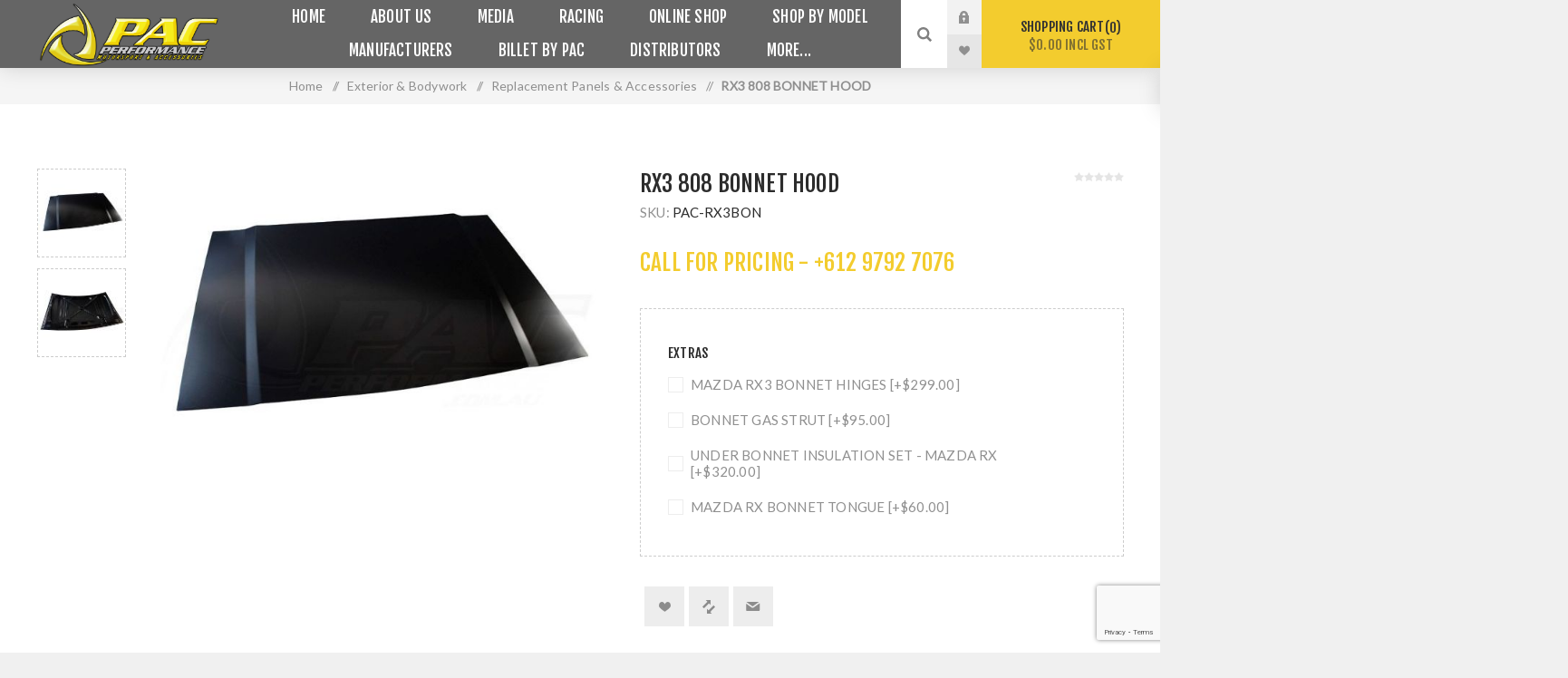

--- FILE ---
content_type: text/html; charset=utf-8
request_url: https://www.pacperformance.com.au/rx3-808-bonnet-hood
body_size: 21057
content:
<!DOCTYPE html><html lang=en dir=ltr class=html-product-details-page><head><title>MAZDA RX3 808 BONNET HOOD PANEL NEW 10A 12A. Pac Performance Racing</title><meta charset=UTF-8><meta name=description content="Brand new reproduction Mazda RX3 808 Bonnet Hood Panel, great for that restoration project or to replace damaged or smashed panel. Save time and money  with this and many other quality reproduction Mazda parts and accessories at the best prices"><meta name=keywords content=mazda,rx3,808,bonnet,hood,new,repro,reproduction,panel,repair,replace,replacement,fix><meta name=generator content=nopCommerce><meta name=viewport content="width=device-width, initial-scale=1.0, minimum-scale=1.0, maximum-scale=2.0"><link rel=preload as=font href=/Themes/Venture/Content/fonts/venture-font.woff crossorigin><link href="https://fonts.googleapis.com/css?family=Fjalla+One&amp;subset=latin-ext&amp;display=swap" rel=stylesheet><link href="https://fonts.googleapis.com/css?family=Lato&amp;subset=latin-ext&amp;display=swap" rel=stylesheet><meta property=og:type content=product><meta property=og:title content="RX3 808 BONNET HOOD"><meta property=og:description content="Brand new reproduction Mazda RX3 808 Bonnet Hood Panel, great for that restoration project or to replace damaged or smashed panel. Save time and money  with this and many other quality reproduction Mazda parts and accessories at the best prices"><meta property=og:image content=https://pacperformance-nop.s3-ap-southeast-2.amazonaws.com/thumbs/0003171_rx3-808-bonnet-hood_625.jpeg><meta property=og:image:url content=https://pacperformance-nop.s3-ap-southeast-2.amazonaws.com/thumbs/0003171_rx3-808-bonnet-hood_625.jpeg><meta property=og:url content=http://www.pacperformance.com.au/rx3-808-bonnet-hood><meta property=og:site_name content="Pac Performance"><meta property=twitter:card content=summary><meta property=twitter:site content="Pac Performance"><meta property=twitter:title content="RX3 808 BONNET HOOD"><meta property=twitter:description content="Brand new reproduction Mazda RX3 808 Bonnet Hood Panel, great for that restoration project or to replace damaged or smashed panel. Save time and money  with this and many other quality reproduction Mazda parts and accessories at the best prices"><meta property=twitter:image content=https://pacperformance-nop.s3-ap-southeast-2.amazonaws.com/thumbs/0003171_rx3-808-bonnet-hood_625.jpeg><meta property=twitter:url content=http://www.pacperformance.com.au/rx3-808-bonnet-hood><link rel=stylesheet href="/css/Product.Head.styles.css?v=Cx2oupXFrhmPICIgpzqnUnBc9zk"><script async src="https://www.googletagmanager.com/gtag/js?id=G-P1YMJ0JYTD"></script><script>function gtag(){dataLayer.push(arguments)}window.dataLayer=window.dataLayer||[];gtag("js",new Date);gtag("config","G-P1YMJ0JYTD",{cookie_prefix:"nopstation"});gtag("config","G-P1YMJ0JYTD")</script><style>.product-details-page .full-description{display:none}.product-details-page .ui-tabs .full-description{display:block}.product-details-page .tabhead-full-description{display:none}.product-details-page .product-specs-box{display:none}.product-details-page .ui-tabs .product-specs-box{display:block}.product-details-page .ui-tabs .product-specs-box .title{display:none}.product-details-page .product-no-reviews,.product-details-page .product-review-links{display:none}</style><link rel=apple-touch-icon sizes=180x180 href=/icons/icons_0/apple-touch-icon.png><link rel=icon type=image/png sizes=32x32 href=/icons/icons_0/favicon-32x32.png><link rel=icon type=image/png sizes=16x16 href=/icons/icons_0/favicon-16x16.png><link rel=manifest href=/icons/icons_0/site.webmanifest><link rel=mask-icon href=/icons/icons_0/safari-pinned-tab.svg color=#5bbad5><link rel="shortcut icon" href=/icons/icons_0/favicon.ico><meta name=msapplication-TileColor content=#da532c><meta name=msapplication-config content=/icons/icons_0/browserconfig.xml><meta name=theme-color content=#ffffff><body class="product-details-page-body dark-theme"><input name=__RequestVerificationToken type=hidden value=CfDJ8J2hBPMmThlHgKEja82_jKHQHOp3CzuhNI9FTOsPl7GN2Zu6oCXMgHdd5PROGftXqeiq8Dx99fYaVhv1mpVZ8UAcCRZpyHIq9PwPIlQCWtkSVYRpTi54I6n0JP6BoiWWX-XeI7GLZrPPP9NfGO3wCKA><div class=page-loader><div class=loader></div></div><div class=ajax-loading-block-window style=display:none></div><div id=dialog-notifications-success title=Notification style=display:none></div><div id=dialog-notifications-error title=Error style=display:none></div><div id=dialog-notifications-warning title=Warning style=display:none></div><div id=bar-notification class=bar-notification-container data-close=Close></div><!--[if lte IE 8]><div style=clear:both;height:59px;text-align:center;position:relative><a href=http://www.microsoft.com/windows/internet-explorer/default.aspx target=_blank> <img src=/Themes/Venture/Content/img/ie_warning.jpg height=42 width=820 alt="You are using an outdated browser. For a faster, safer browsing experience, upgrade for free today."> </a></div><![endif]--><div class=master-wrapper-page><div class=header><div class=header-upper><div class=header-selectors-wrapper></div></div><div class=header-lower><div class=header-left><div class=header-logo><a href="/" class=logo> <img alt="Pac Performance" src=https://pacperformance-nop.s3-ap-southeast-2.amazonaws.com/thumbs/0004945_logo.png></a></div></div><div class=header-center><div class="header-menu dark-layout"><div class=close-menu><div class=mobile-logo><a href="/" class=logo> <img alt="Pac Performance" src=https://pacperformance-nop.s3-ap-southeast-2.amazonaws.com/thumbs/0004945_logo.png></a></div><span>Close</span></div><ul class=mega-menu data-isrtlenabled=false data-enableclickfordropdown=false><li><a href="/" title=Home><span> Home</span></a><li class=has-sublist><a href=/services class=with-subcategories title="About us"><span> About us</span></a><div class=plus-button></div><div class=sublist-wrap><ul class=sublist><li class=back-button><span>Back</span><li><a href=/services title=Services><span> Services</span></a><li><a href=/racing-achievements title="Racing Achievements"><span> Racing Achievements</span></a></ul></div><li class=has-sublist><a href=/news class=with-subcategories title=Media><span> Media</span></a><div class=plus-button></div><div class=sublist-wrap><ul class=sublist><li class=back-button><span>Back</span><li><a href=/cars title="Customer Cars"><span> Customer Cars</span></a><li><a href=/news title="News Archive"><span> News Archive</span></a><li><a href=/gallery title="Event Galleries"><span> Event Galleries</span></a><li><a href=/videos title=Videos><span> Videos</span></a></ul></div><li class=has-sublist><a href=/racer-profiles class=with-subcategories title=Racing><span> Racing</span></a><div class=plus-button></div><div class=sublist-wrap><ul class=sublist><li class=back-button><span>Back</span><li><a href=/racer-profiles title="Racer Profiles"><span> Racer Profiles</span></a><li><a href=/racing-calendar title="Racing &amp; Event Calendar"><span> Racing &amp; Event Calendar</span></a><li><a href=/pac-street-king title="Pac Street Kings"><span> Pac Street Kings</span></a><li><a href=/pac-racing-elite title="Pac Racing Elite"><span> Pac Racing Elite</span></a><li><a href=/pac-hall-of-fame title="Pac Hall of Fame"><span> Pac Hall of Fame</span></a><li><a href=/usatournews title="Pac Usa Tour"><span> Pac Usa Tour</span></a></ul></div><li class="has-sublist with-dropdown-in-grid"><span class="with-subcategories single-item-categories labelfornextplusbutton">Online Shop</span><div class="dropdown categories fullWidth boxes-4"><div class=row-wrapper><div class=row><div class=box><div class=picture-title-wrap><div class=title><a href=/shop-by-model title="SHOP BY MODEL"><span>SHOP BY MODEL</span></a></div><div class=picture><a href=/shop-by-model title="Show products in category SHOP BY MODEL"> <img class=lazy alt="Picture for category SHOP BY MODEL" src="[data-uri]" data-original=https://pacperformance-nop.s3-ap-southeast-2.amazonaws.com/thumbs/0003781_shop-by-model_265.jpeg> </a></div></div><ul class=subcategories><li class=subcategory-item><a href=/mazda-r100-1200-1300-parts-accessories title=R100/1200/1300><span>R100/1200/1300</span></a><li class=subcategory-item><a href=/mazda-rx2-capella-parts-accessories title=RX2/CAPELLA><span>RX2/CAPELLA</span></a><li class=subcategory-item><a href=/mazda-rx3-808-parts-accessories1 title=RX3/808><span>RX3/808</span></a><li class=subcategory-item><a href=/mazda-rx4-929-parts-accessories1 title=RX4/929><span>RX4/929</span></a><li class=subcategory-item><a href=/mazda-rx7-gen1-rx7-parts-accessories title="GEN1 RX7 FB"><span>GEN1 RX7 FB</span></a><li class=subcategory-item><a href=/mazda-fc-rx7-parts-accessories title="FC RX7"><span>FC RX7</span></a><li class=subcategory-item><a href=/fd-rx7 title="FD RX7"><span>FD RX7</span></a><li class=subcategory-item><a href=/mazda-rx8-parts-upgrades-accessories title=RX8><span>RX8</span></a></ul></div><div class=box><div class=picture-title-wrap><div class=title><a href=/sale-items title="Sale Items"><span>Sale Items</span></a></div><div class=picture><a href=/sale-items title="Show products in category Sale Items"> <img class=lazy alt="Picture for category Sale Items" src="[data-uri]" data-original=https://pacperformance-nop.s3-ap-southeast-2.amazonaws.com/thumbs/0001859_sale-items_265.jpeg> </a></div></div><ul class=subcategories><li class=subcategory-item><a href=/used-parts-and-clearance-lines title="USED PARTS &amp; CLEARANCE LINES"><span>USED PARTS &amp; CLEARANCE LINES</span></a></ul></div><div class=box><div class=picture-title-wrap><div class=title><a href=/featured-products title="Featured Products"><span>Featured Products</span></a></div><div class=picture><a href=/featured-products title="Show products in category Featured Products"> <img class=lazy alt="Picture for category Featured Products" src="[data-uri]" data-original=https://pacperformance-nop.s3-ap-southeast-2.amazonaws.com/thumbs/0003819_featured-products_265.jpeg> </a></div></div><ul class=subcategories><li class=subcategory-item><a href=/gift-cards title="Gift Cards"><span>Gift Cards</span></a><li class=subcategory-item><a href=/best-sellers title="Best Sellers"><span>Best Sellers</span></a><li class=subcategory-item><a href=/new-release-products title="New Release Products"><span>New Release Products</span></a></ul></div><div class=box><div class=picture-title-wrap><div class=title><a href=/brakes-accessories title="Brakes &amp; Accessories"><span>Brakes &amp; Accessories</span></a></div><div class=picture><a href=/brakes-accessories title="Show products in category Brakes &amp; Accessories"> <img class=lazy alt="Picture for category Brakes &amp; Accessories" src="[data-uri]" data-original=https://pacperformance-nop.s3-ap-southeast-2.amazonaws.com/thumbs/0003398_brakes-accessories_265.jpeg> </a></div></div><ul class=subcategories><li class=subcategory-item><a href=/mazda-rx-brake-clutch-hydraulics title="Brake &amp; Clutch Hydraulics"><span>Brake &amp; Clutch Hydraulics</span></a><li class=subcategory-item><a href=/brake-upgrades title="Brake Upgrades &amp; Kits"><span>Brake Upgrades &amp; Kits</span></a><li class=subcategory-item><a href=/braking-system-accessories title="Braking System Accessories"><span>Braking System Accessories</span></a></ul></div></div><div class=row><div class=box><div class=picture-title-wrap><div class=title><a href=/cooling title=Cooling><span>Cooling</span></a></div><div class=picture><a href=/cooling title="Show products in category Cooling"> <img class=lazy alt="Picture for category Cooling" src="[data-uri]" data-original=https://pacperformance-nop.s3-ap-southeast-2.amazonaws.com/thumbs/0000514_cooling_265.jpeg> </a></div></div><ul class=subcategories><li class=subcategory-item><a href=/intercoolers-radiators-oil-coolers title="Intercoolers, Radiators &amp; Oil Coolers"><span>Intercoolers, Radiators &amp; Oil Coolers</span></a><li class=subcategory-item><a href=/overflow-tanks-radiator-caps title="Overflow Tanks, Fans &amp; Accessories"><span>Overflow Tanks, Fans &amp; Accessories</span></a></ul></div><div class=box><div class=picture-title-wrap><div class=title><a href=/driveline title=Driveline><span>Driveline</span></a></div><div class=picture><a href=/driveline title="Show products in category Driveline"> <img class=lazy alt="Picture for category Driveline" src="[data-uri]" data-original=https://pacperformance-nop.s3-ap-southeast-2.amazonaws.com/thumbs/0004733_driveline_265.jpeg> </a></div></div><ul class=subcategories><li class=subcategory-item><a href=/diff-upgrade-packages title="Differential &amp; Wheel Bearings"><span>Differential &amp; Wheel Bearings</span></a><li class=subcategory-item><a href=/complete-transmissions title="Auto Transmissions &amp; Accessories"><span>Auto Transmissions &amp; Accessories</span></a><li class=subcategory-item><a href=/rotary-gearbox-adaptors title="Rotary Gearbox Adaptors"><span>Rotary Gearbox Adaptors</span></a><li class=subcategory-item><a href=/clutch-systems-accessories title="Clutch Systems &amp; Accessories"><span>Clutch Systems &amp; Accessories</span></a></ul></div><div class=box><div class=picture-title-wrap><div class=title><a href=/electrical title=Electrical><span>Electrical</span></a></div><div class=picture><a href=/electrical title="Show products in category Electrical"> <img class=lazy alt="Picture for category Electrical" src="[data-uri]" data-original=https://pacperformance-nop.s3-ap-southeast-2.amazonaws.com/thumbs/0000526_electrical_265.jpeg> </a></div></div><ul class=subcategories><li class=subcategory-item><a href=/lighting-accessories title="Lighting &amp; Accessories"><span>Lighting &amp; Accessories</span></a><li class=subcategory-item><a href=/sensors-accessories title="Sensors &amp; Accessories"><span>Sensors &amp; Accessories</span></a><li class=subcategory-item><a href=/charging-batteries title="Charging &amp; Batteries"><span>Charging &amp; Batteries</span></a></ul></div><div class=box><div class=picture-title-wrap><div class=title><a href=/engine-accessories title="Engine &amp; Accessories"><span>Engine &amp; Accessories</span></a></div><div class=picture><a href=/engine-accessories title="Show products in category Engine &amp; Accessories"> <img class=lazy alt="Picture for category Engine &amp; Accessories" src="[data-uri]" data-original=https://pacperformance-nop.s3-ap-southeast-2.amazonaws.com/thumbs/0005692_engine-accessories_265.jpeg> </a></div></div><ul class=subcategories><li class=subcategory-item><a href=/engine-components title="Engine Components / Billet by PAC"><span>Engine Components / Billet by PAC</span></a><li class=subcategory-item><a href=/filters-gaskets-accessories title="Oil Filters, Gaskets &amp; Accessories"><span>Oil Filters, Gaskets &amp; Accessories</span></a><li class=subcategory-item><a href=/air-filters-intakes-breathers title="Air Filters, Intakes &amp; Breathers"><span>Air Filters, Intakes &amp; Breathers</span></a><li class=subcategory-item><a href=/engine-mounting title="Engine Mounting"><span>Engine Mounting</span></a><li class=subcategory-item><a href=/dress-up title="Dress Up Accessories"><span>Dress Up Accessories</span></a><li class=subcategory-item><a href=/heat-sound-insulation title="Heat &amp; Sound Insulation"><span>Heat &amp; Sound Insulation</span></a><li class=subcategory-item><a href=/engine-packages title="Engine Packages"><span>Engine Packages</span></a></ul></div></div><div class=row><div class=box><div class=picture-title-wrap><div class=title><a href=/engine-management-data title="Engine Management &amp; Data"><span>Engine Management &amp; Data</span></a></div><div class=picture><a href=/engine-management-data title="Show products in category Engine Management &amp; Data"> <img class=lazy alt="Picture for category Engine Management &amp; Data" src="[data-uri]" data-original=https://pacperformance-nop.s3-ap-southeast-2.amazonaws.com/thumbs/0001924_engine-management-data_265.jpeg> </a></div></div><ul class=subcategories><li class=subcategory-item><a href=/packages title=Packages><span>Packages</span></a><li class=subcategory-item><a href=/data-acquisition-dash-units title="Data Acquisition/ Dash Units"><span>Data Acquisition/ Dash Units</span></a><li class=subcategory-item><a href=/ecus title="ECU'S"><span>ECU&#x27;S</span></a><li class=subcategory-item><a href=/igniters title=Igniters><span>Igniters</span></a><li class=subcategory-item><a href=/engine-management-sensors title=Sensors><span>Sensors</span></a><li class=subcategory-item><a href=/engine-management-accessories title=Accessories><span>Accessories</span></a></ul></div><div class=box><div class=picture-title-wrap><div class=title><a href=/exhaust-2 title=Exhaust><span>Exhaust</span></a></div><div class=picture><a href=/exhaust-2 title="Show products in category Exhaust"> <img class=lazy alt="Picture for category Exhaust" src="[data-uri]" data-original=https://pacperformance-nop.s3-ap-southeast-2.amazonaws.com/thumbs/0000532_exhaust_265.jpeg> </a></div></div><ul class=subcategories><li class=subcategory-item><a href=/flange-plates-gaskets title="Flange Plates &amp; Gaskets"><span>Flange Plates &amp; Gaskets</span></a><li class=subcategory-item><a href=/headers-turbo-manifolds title="Headers &amp; Turbo Manifolds"><span>Headers &amp; Turbo Manifolds</span></a><li class=subcategory-item><a href=/mufflers-exhaust-systems title="Mufflers &amp; Exhaust Systems"><span>Mufflers &amp; Exhaust Systems</span></a></ul></div><div class=box><div class=picture-title-wrap><div class=title><a href=/exterior-bodywork title="Exterior &amp; Bodywork"><span>Exterior &amp; Bodywork</span></a></div><div class=picture><a href=/exterior-bodywork title="Show products in category Exterior &amp; Bodywork"> <img class=lazy alt="Picture for category Exterior &amp; Bodywork" src="[data-uri]" data-original=https://pacperformance-nop.s3-ap-southeast-2.amazonaws.com/thumbs/0003396_exterior-bodywork_265.jpeg> </a></div></div><ul class=subcategories><li class=subcategory-item><a href=/replacement-panels title="Replacement Panels &amp; Accessories"><span>Replacement Panels &amp; Accessories</span></a><li class=subcategory-item><a href=/badges title=Badges><span>Badges</span></a><li class=subcategory-item><a href=/rubber-kits title="Rubber Kits &amp; Insulation"><span>Rubber Kits &amp; Insulation</span></a><li class=subcategory-item><a href=/exterior-dress-ups title="Exterior Dress-Ups"><span>Exterior Dress-Ups</span></a><li class=subcategory-item><a href=/grilles-panels-accessories title="Trims &amp; Accessories"><span>Trims &amp; Accessories</span></a><li class=subcategory-item><a href=/lights-lenses-and-windows title="Lights, Lenses &amp; Windows"><span>Lights, Lenses &amp; Windows</span></a><li class=subcategory-item><a href=/locks-ignition-barrels title="Locks &amp; Accessories"><span>Locks &amp; Accessories</span></a></ul></div><div class=box><div class=picture-title-wrap><div class=title><a href=/fuel-ignition title="Fuel &amp; Ignition"><span>Fuel &amp; Ignition</span></a></div><div class=picture><a href=/fuel-ignition title="Show products in category Fuel &amp; Ignition"> <img class=lazy alt="Picture for category Fuel &amp; Ignition" src="[data-uri]" data-original=https://pacperformance-nop.s3-ap-southeast-2.amazonaws.com/thumbs/0000509_fuel-ignition_265.jpeg> </a></div></div><ul class=subcategories><li class=subcategory-item><a href=/fuel-tanks-fuel-system-packages title="Fuel Tanks &amp; Fuel System Packages"><span>Fuel Tanks &amp; Fuel System Packages</span></a><li class=subcategory-item><a href=/carburetor-efi-packages title="Carburetor &amp; EFI Packages"><span>Carburetor &amp; EFI Packages</span></a><li class=subcategory-item><a href=/ignition-upgrades-packages title="Ignition Upgrades &amp; Packages"><span>Ignition Upgrades &amp; Packages</span></a><li class=subcategory-item><a href=/injectors-accessories title="Injectors, Fuel Rails &amp; Regulators"><span>Injectors, Fuel Rails &amp; Regulators</span></a><li class=subcategory-item><a href=/fuel-filters-fuel-pumps title="Fuel Pumps, Filters &amp; Accessories"><span>Fuel Pumps, Filters &amp; Accessories</span></a><li class=subcategory-item><a href=/coils-igniters-cdi-systems title="Coils, Igniters &amp; Spark Plugs"><span>Coils, Igniters &amp; Spark Plugs</span></a></ul></div></div><div class=row><div class=box><div class=picture-title-wrap><div class=title><a href=/interior title=Interior><span>Interior</span></a></div><div class=picture><a href=/interior title="Show products in category Interior"> <img class=lazy alt="Picture for category Interior" src="[data-uri]" data-original=https://pacperformance-nop.s3-ap-southeast-2.amazonaws.com/thumbs/0003393_interior_265.jpeg> </a></div></div><ul class=subcategories><li class=subcategory-item><a href=/trims-dash-panels title="Trims &amp; Dash Panels"><span>Trims &amp; Dash Panels</span></a><li class=subcategory-item><a href=/interior-dress-ups title="Interior Dress Ups"><span>Interior Dress Ups</span></a><li class=subcategory-item><a href=/accessories-4 title="Seats &amp; Accessories"><span>Seats &amp; Accessories</span></a><li class=subcategory-item><a href=/seat-belts-harnesses title="Seat Belts &amp; Harnesses"><span>Seat Belts &amp; Harnesses</span></a></ul></div><div class=box><div class=picture-title-wrap><div class=title><a href=/lubricants title=Lubricants><span>Lubricants</span></a></div><div class=picture><a href=/lubricants title="Show products in category Lubricants"> <img class=lazy alt="Picture for category Lubricants" src="[data-uri]" data-original=https://pacperformance-nop.s3-ap-southeast-2.amazonaws.com/thumbs/0000534_lubricants_265.jpeg> </a></div></div><ul class=subcategories><li class=subcategory-item><a href=/additives title=Additives><span>Additives</span></a><li class=subcategory-item><a href=/engine title=Engine><span>Engine</span></a></ul></div><div class=box><div class=picture-title-wrap><div class=title><a href=/merchandise title="PAC Merchandise"><span>PAC Merchandise</span></a></div><div class=picture><a href=/merchandise title="Show products in category PAC Merchandise"> <img class=lazy alt="Picture for category PAC Merchandise" src="[data-uri]" data-original=https://pacperformance-nop.s3-ap-southeast-2.amazonaws.com/thumbs/0000535_pac-merchandise_265.jpeg> </a></div></div><ul class=subcategories><li class=subcategory-item><a href=/accessories-5 title=Accessories><span>Accessories</span></a><li class=subcategory-item><a href=/new-arrivals title="New Arrivals"><span>New Arrivals</span></a><li class=subcategory-item><a href=/pet-accessories-pac-paws title="Pet Accessories"><span>Pet Accessories</span></a><li class=subcategory-item><a href=/kids-apparel title="Kids Apparel"><span>Kids Apparel</span></a><li class=subcategory-item><a href=/mens-apparel title="Adult Apparel"><span>Adult Apparel</span></a><li class=subcategory-item><a href=/winter-range title="WINTER CLEARANCE RANGE"><span>WINTER CLEARANCE RANGE</span></a></ul></div><div class=box><div class=picture-title-wrap><div class=title><a href=/safety title=Safety><span>Safety</span></a></div><div class=picture><a href=/safety title="Show products in category Safety"> <img class=lazy alt="Picture for category Safety" src="[data-uri]" data-original=https://pacperformance-nop.s3-ap-southeast-2.amazonaws.com/thumbs/0000536_safety_265.jpeg> </a></div></div><ul class=subcategories><li class=subcategory-item><a href=/seat-belts-harnesses-2 title="Seat Belts &amp; Harnesses"><span>Seat Belts &amp; Harnesses</span></a><li class=subcategory-item><a href=/vehicle-accessories title="Vehicle Accessories"><span>Vehicle Accessories</span></a></ul></div></div><div class=row><div class=box><div class=picture-title-wrap><div class=title><a href=/suspension-chassis title="Suspension &amp; Steering"><span>Suspension &amp; Steering</span></a></div><div class=picture><a href=/suspension-chassis title="Show products in category Suspension &amp; Steering"> <img class=lazy alt="Picture for category Suspension &amp; Steering" src="[data-uri]" data-original=https://pacperformance-nop.s3-ap-southeast-2.amazonaws.com/thumbs/0003399_suspension-steering_265.jpeg> </a></div></div><ul class=subcategories><li class=subcategory-item><a href=/package-deals title=Packages><span>Packages</span></a><li class=subcategory-item><a href=/springs-accessories title="Suspension Components"><span>Suspension Components</span></a><li class=subcategory-item><a href=/steering-components title="Steering Components"><span>Steering Components</span></a></ul></div><div class=box><div class=picture-title-wrap><div class=title><a href=/turbos-accessories title="Turbo's &amp; Accessories"><span>Turbo&#x27;s &amp; Accessories</span></a></div><div class=picture><a href=/turbos-accessories title="Show products in category Turbo's &amp; Accessories"> <img class=lazy alt="Picture for category Turbo's &amp; Accessories" src="[data-uri]" data-original=https://pacperformance-nop.s3-ap-southeast-2.amazonaws.com/thumbs/0000538_turbos-accessories_265.jpeg> </a></div></div><ul class=subcategories><li class=subcategory-item><a href=/turbo-packages-model-specific title="TURBO PACKAGES &amp; MODEL SPECIFIC"><span>TURBO PACKAGES &amp; MODEL SPECIFIC</span></a><li class=subcategory-item><a href=/turbo-manifolds title="TURBO MANIFOLDS &amp; FLANGES"><span>TURBO MANIFOLDS &amp; FLANGES</span></a><li class=subcategory-item><a href=/accessories-6 title="Air Filters &amp; Accessories"><span>Air Filters &amp; Accessories</span></a><li class=subcategory-item><a href=/blow-off-valves-bov title="Blow Off Valves (BOV)"><span>Blow Off Valves (BOV)</span></a><li class=subcategory-item><a href=/boost-controllers title="Boost Controllers"><span>Boost Controllers</span></a><li class=subcategory-item><a href=/performance-turbos title=Turbochargers><span>Turbochargers</span></a><li class=subcategory-item><a href=/wastegates title=Wastegates><span>Wastegates</span></a></ul></div><div class=box><div class=picture-title-wrap><div class=title><a href=/wheels-tyres title="Wheels &amp; Tyres"><span>Wheels &amp; Tyres</span></a></div><div class=picture><a href=/wheels-tyres title="Show products in category Wheels &amp; Tyres"> <img class=lazy alt="Picture for category Wheels &amp; Tyres" src="[data-uri]" data-original=https://pacperformance-nop.s3-ap-southeast-2.amazonaws.com/thumbs/0000539_wheels-tyres_265.jpeg> </a></div></div><ul class=subcategories><li class=subcategory-item><a href=/wheels title="Front Wheels"><span>Front Wheels</span></a><li class=subcategory-item><a href=/non-beadlock-rear-wheels title="Non-Beadlock Rear Wheels"><span>Non-Beadlock Rear Wheels</span></a><li class=subcategory-item><a href=/beadlock-rear-wheels title="Beadlock Rear Wheels"><span>Beadlock Rear Wheels</span></a><li class=subcategory-item><a href=/street-fighter-wheels title="Street Fighter Wheels"><span>Street Fighter Wheels</span></a><li class=subcategory-item><a href=/tyres title="Tyres &amp; Accessories"><span>Tyres &amp; Accessories</span></a></ul></div><div class=box><div class=picture-title-wrap><div class=title><a href=/tools-garage-equipment title="Tools &amp; Garage Equipment"><span>Tools &amp; Garage Equipment</span></a></div><div class=picture><a href=/tools-garage-equipment title="Show products in category Tools &amp; Garage Equipment"> <img class=lazy alt="Picture for category Tools &amp; Garage Equipment" src="[data-uri]" data-original=https://pacperformance-nop.s3-ap-southeast-2.amazonaws.com/thumbs/0002349_tools-garage-equipment_265.jpeg> </a></div></div><ul class=subcategories><li class=subcategory-item><a href=/vehicle-maintenance title="Tools &amp; Vehicle Maintenance"><span>Tools &amp; Vehicle Maintenance</span></a><li class=subcategory-item><a href=/abrasives title=Abrasives><span>Abrasives</span></a></ul></div></div><div class=row><div class=box><div class=picture-title-wrap><div class=title><a href=/diy-packages-kits title="DIY PACKAGES &amp; KITS"><span>DIY PACKAGES &amp; KITS</span></a></div><div class=picture><a href=/diy-packages-kits title="Show products in category DIY PACKAGES &amp; KITS"> <img class=lazy alt="Picture for category DIY PACKAGES &amp; KITS" src="[data-uri]" data-original=https://pacperformance-nop.s3-ap-southeast-2.amazonaws.com/thumbs/0003300_diy-packages-kits_265.jpeg> </a></div></div></div><div class=empty-box></div><div class=empty-box></div><div class=empty-box></div></div></div></div><li class="has-sublist with-dropdown-in-grid"><a class=with-subcategories href=/shop-by-model><span>SHOP BY MODEL</span></a><div class="dropdown categories fullWidth boxes-4"><div class=row-wrapper><div class=row><div class=box><div class=picture-title-wrap><div class=title><a href=/mazda-r100-1200-1300-parts-accessories title=R100/1200/1300><span>R100/1200/1300</span></a></div><div class=picture><a href=/mazda-r100-1200-1300-parts-accessories title="Show products in category R100/1200/1300"> <img class=lazy alt="Picture for category R100/1200/1300" src="[data-uri]" data-original=https://pacperformance-nop.s3-ap-southeast-2.amazonaws.com/thumbs/0003785_r10012001300_290.jpeg> </a></div></div></div><div class=box><div class=picture-title-wrap><div class=title><a href=/mazda-rx2-capella-parts-accessories title=RX2/CAPELLA><span>RX2/CAPELLA</span></a></div><div class=picture><a href=/mazda-rx2-capella-parts-accessories title="Show products in category RX2/CAPELLA"> <img class=lazy alt="Picture for category RX2/CAPELLA" src="[data-uri]" data-original=https://pacperformance-nop.s3-ap-southeast-2.amazonaws.com/thumbs/0003786_rx2capella_290.jpeg> </a></div></div></div><div class=box><div class=picture-title-wrap><div class=title><a href=/mazda-rx3-808-parts-accessories1 title=RX3/808><span>RX3/808</span></a></div><div class=picture><a href=/mazda-rx3-808-parts-accessories1 title="Show products in category RX3/808"> <img class=lazy alt="Picture for category RX3/808" src="[data-uri]" data-original=https://pacperformance-nop.s3-ap-southeast-2.amazonaws.com/thumbs/0003787_rx3808_290.jpeg> </a></div></div></div><div class=box><div class=picture-title-wrap><div class=title><a href=/mazda-rx4-929-parts-accessories1 title=RX4/929><span>RX4/929</span></a></div><div class=picture><a href=/mazda-rx4-929-parts-accessories1 title="Show products in category RX4/929"> <img class=lazy alt="Picture for category RX4/929" src="[data-uri]" data-original=https://pacperformance-nop.s3-ap-southeast-2.amazonaws.com/thumbs/0003788_rx4929_290.jpeg> </a></div></div></div></div><div class=row><div class=box><div class=picture-title-wrap><div class=title><a href=/mazda-rx7-gen1-rx7-parts-accessories title="GEN1 RX7 FB"><span>GEN1 RX7 FB</span></a></div><div class=picture><a href=/mazda-rx7-gen1-rx7-parts-accessories title="Show products in category GEN1 RX7 FB"> <img class=lazy alt="Picture for category GEN1 RX7 FB" src="[data-uri]" data-original=https://pacperformance-nop.s3-ap-southeast-2.amazonaws.com/thumbs/0003792_gen1-rx7-fb_290.jpeg> </a></div></div></div><div class=box><div class=picture-title-wrap><div class=title><a href=/mazda-fc-rx7-parts-accessories title="FC RX7"><span>FC RX7</span></a></div><div class=picture><a href=/mazda-fc-rx7-parts-accessories title="Show products in category FC RX7"> <img class=lazy alt="Picture for category FC RX7" src="[data-uri]" data-original=https://pacperformance-nop.s3-ap-southeast-2.amazonaws.com/thumbs/0003841_fc-rx7_290.jpeg> </a></div></div></div><div class=box><div class=picture-title-wrap><div class=title><a href=/fd-rx7 title="FD RX7"><span>FD RX7</span></a></div><div class=picture><a href=/fd-rx7 title="Show products in category FD RX7"> <img class=lazy alt="Picture for category FD RX7" src="[data-uri]" data-original=https://pacperformance-nop.s3-ap-southeast-2.amazonaws.com/thumbs/0003791_fd-rx7_290.jpeg> </a></div></div></div><div class=box><div class=picture-title-wrap><div class=title><a href=/mazda-rx8-parts-upgrades-accessories title=RX8><span>RX8</span></a></div><div class=picture><a href=/mazda-rx8-parts-upgrades-accessories title="Show products in category RX8"> <img class=lazy alt="Picture for category RX8" src="[data-uri]" data-original=https://pacperformance-nop.s3-ap-southeast-2.amazonaws.com/thumbs/0003820_rx8_290.jpeg> </a></div></div></div></div></div></div><li class="has-sublist with-dropdown-in-grid"><a class=with-subcategories href=/manufacturer/all title=Manufacturers><span>Manufacturers</span></a><div class="dropdown manufacturers fullWidth boxes-6"><div class=row-wrapper><div class=row><div class=box><div class=title><a class=manufacturer href=/garrett-advancing-motion title="Garrett Advancing Motion"><span>Garrett Advancing Motion</span></a></div><div class=picture><a class=manufacturer href=/garrett-advancing-motion title="Garrett Advancing Motion"> <img class=lazy src="[data-uri]" data-original=https://pacperformance-nop.s3-ap-southeast-2.amazonaws.com/thumbs/0001886_garrett-advancing-motion_165.jpeg alt="Picture for category Garrett Advancing Motion" title="Picture for category Garrett Advancing Motion"> </a></div></div><div class=box><div class=title><a class=manufacturer href=/bm title=B&amp;M><span>B&amp;M</span></a></div><div class=picture><a class=manufacturer href=/bm title=B&amp;M> <img class=lazy src="[data-uri]" data-original=https://pacperformance-nop.s3-ap-southeast-2.amazonaws.com/thumbs/0003480_bm_165.jpeg alt="Picture for category B&amp;M" title="Picture for category B&amp;M"> </a></div></div><div class=box><div class=title><a class=manufacturer href=/bigboi title=BigBoi><span>BigBoi</span></a></div><div class=picture><a class=manufacturer href=/bigboi title=BigBoi> <img class=lazy src="[data-uri]" data-original=https://pacperformance-nop.s3-ap-southeast-2.amazonaws.com/thumbs/0003537_bigboi_165.jpeg alt="Picture for category BigBoi" title="Picture for category BigBoi"> </a></div></div><div class=box><div class=title><a class=manufacturer href=/kustom-cuts title="KUSTOM CUTS"><span>KUSTOM CUTS</span></a></div><div class=picture><a class=manufacturer href=/kustom-cuts title="KUSTOM CUTS"> <img class=lazy src="[data-uri]" data-original=https://pacperformance-nop.s3-ap-southeast-2.amazonaws.com/thumbs/0006306_kustom-cuts_165.jpeg alt="Picture for category KUSTOM CUTS" title="Picture for category KUSTOM CUTS"> </a></div></div><div class=box><div class=title><a class=manufacturer href=/radium-engineering title="Radium Engineering"><span>Radium Engineering</span></a></div><div class=picture><a class=manufacturer href=/radium-engineering title="Radium Engineering"> <img class=lazy src="[data-uri]" data-original=https://pacperformance-nop.s3-ap-southeast-2.amazonaws.com/thumbs/0004211_radium-engineering_165.jpeg alt="Picture for category Radium Engineering" title="Picture for category Radium Engineering"> </a></div></div><div class=box><div class=title><a class=manufacturer href=/dakota-digital title="DAKOTA DIGITAL"><span>DAKOTA DIGITAL</span></a></div><div class=picture><a class=manufacturer href=/dakota-digital title="DAKOTA DIGITAL"> <img class=lazy src="[data-uri]" data-original=https://pacperformance-nop.s3-ap-southeast-2.amazonaws.com/thumbs/0006097_dakota-digital_165.jpeg alt="Picture for category DAKOTA DIGITAL" title="Picture for category DAKOTA DIGITAL"> </a></div></div></div><div class=row><div class=box><div class=title><a class=manufacturer href=/turblown-engineering title="TURBLOWN ENGINEERING"><span>TURBLOWN ENGINEERING</span></a></div><div class=picture><a class=manufacturer href=/turblown-engineering title="TURBLOWN ENGINEERING"> <img class=lazy src="[data-uri]" data-original=https://pacperformance-nop.s3-ap-southeast-2.amazonaws.com/thumbs/0006119_turblown-engineering_165.jpeg alt="Picture for category TURBLOWN ENGINEERING" title="Picture for category TURBLOWN ENGINEERING"> </a></div></div><div class=box><div class=title><a class=manufacturer href=/atomizer-performance-fuel-injectors title=ATOMIZER><span>ATOMIZER</span></a></div><div class=picture><a class=manufacturer href=/atomizer-performance-fuel-injectors title=ATOMIZER> <img class=lazy src="[data-uri]" data-original=https://pacperformance-nop.s3-ap-southeast-2.amazonaws.com/thumbs/0006224_atomizer_165.jpeg alt="Picture for category ATOMIZER" title="Picture for category ATOMIZER"> </a></div></div><div class=box><div class=title><a class=manufacturer href=/microtech title=MicroTech><span>MicroTech</span></a></div><div class=picture><a class=manufacturer href=/microtech title=MicroTech> <img class=lazy src="[data-uri]" data-original=https://pacperformance-nop.s3-ap-southeast-2.amazonaws.com/thumbs/0000483_microtech_165.jpeg alt="Picture for category MicroTech" title="Picture for category MicroTech"> </a></div></div><div class=box><div class=title><a class=manufacturer href=/turbosmart title=TURBOSMART><span>TURBOSMART</span></a></div><div class=picture><a class=manufacturer href=/turbosmart title=TURBOSMART> <img class=lazy src="[data-uri]" data-original=https://pacperformance-nop.s3-ap-southeast-2.amazonaws.com/thumbs/0001867_turbosmart_165.jpeg alt="Picture for category TURBOSMART" title="Picture for category TURBOSMART"> </a></div></div><div class=box><div class=title><a class=manufacturer href=/motec title=MoTeC><span>MoTeC</span></a></div><div class=picture><a class=manufacturer href=/motec title=MoTeC> <img class=lazy src="[data-uri]" data-original=https://pacperformance-nop.s3-ap-southeast-2.amazonaws.com/thumbs/0000485_motec_165.jpeg alt="Picture for category MoTeC" title="Picture for category MoTeC"> </a></div></div><div class=box><div class=title><a class=manufacturer href=/haltech title=Haltech><span>Haltech</span></a></div><div class=picture><a class=manufacturer href=/haltech title=Haltech> <img class=lazy src="[data-uri]" data-original=https://pacperformance-nop.s3-ap-southeast-2.amazonaws.com/thumbs/0005389_haltech_165.jpeg alt="Picture for category Haltech" title="Picture for category Haltech"> </a></div></div></div><div class=row><div class=box><div class=title><a class=manufacturer href=/elite-rotary-shop title="Elite Rotary Shop"><span>Elite Rotary Shop</span></a></div><div class=picture><a class=manufacturer href=/elite-rotary-shop title="Elite Rotary Shop"> <img class=lazy src="[data-uri]" data-original=https://pacperformance-nop.s3-ap-southeast-2.amazonaws.com/thumbs/0000487_elite-rotary-shop_165.jpeg alt="Picture for category Elite Rotary Shop" title="Picture for category Elite Rotary Shop"> </a></div></div><div class=box><div class=title><a class=manufacturer href=/rc-components title="RC Components"><span>RC Components</span></a></div><div class=picture><a class=manufacturer href=/rc-components title="RC Components"> <img class=lazy src="[data-uri]" data-original=https://pacperformance-nop.s3-ap-southeast-2.amazonaws.com/thumbs/0000489_rc-components_165.jpeg alt="Picture for category RC Components" title="Picture for category RC Components"> </a></div></div><div class=box><div class=title><a class=manufacturer href=/pac-parts title="PAC Parts"><span>PAC Parts</span></a></div><div class=picture><a class=manufacturer href=/pac-parts title="PAC Parts"> <img class=lazy src="[data-uri]" data-original=https://pacperformance-nop.s3-ap-southeast-2.amazonaws.com/thumbs/0000500_pac-parts_165.jpeg alt="Picture for category PAC Parts" title="Picture for category PAC Parts"> </a></div></div><div class=box><div class=title><a class=manufacturer href=/wilwood title=Wilwood><span>Wilwood</span></a></div><div class=picture><a class=manufacturer href=/wilwood title=Wilwood> <img class=lazy src="[data-uri]" data-original=https://pacperformance-nop.s3-ap-southeast-2.amazonaws.com/thumbs/0000488_wilwood_165.jpeg alt="Picture for category Wilwood" title="Picture for category Wilwood"> </a></div></div><div class=box><div class=title><a class=manufacturer href=/castrol title=Castrol><span>Castrol</span></a></div><div class=picture><a class=manufacturer href=/castrol title=Castrol> <img class=lazy src="[data-uri]" data-original=https://pacperformance-nop.s3-ap-southeast-2.amazonaws.com/thumbs/0000499_castrol_165.jpeg alt="Picture for category Castrol" title="Picture for category Castrol"> </a></div></div><div class=box><div class=title><a class=manufacturer href=/ngk-spark-plugs title="NGK Spark Plugs"><span>NGK Spark Plugs</span></a></div><div class=picture><a class=manufacturer href=/ngk-spark-plugs title="NGK Spark Plugs"> <img class=lazy src="[data-uri]" data-original=https://pacperformance-nop.s3-ap-southeast-2.amazonaws.com/thumbs/0000490_ngk-spark-plugs_165.jpeg alt="Picture for category NGK Spark Plugs" title="Picture for category NGK Spark Plugs"> </a></div></div></div><div class=row><div class=box><div class=title><a class=manufacturer href=/bosch title=Bosch><span>Bosch</span></a></div><div class=picture><a class=manufacturer href=/bosch title=Bosch> <img class=lazy src="[data-uri]" data-original=https://pacperformance-nop.s3-ap-southeast-2.amazonaws.com/thumbs/0000493_bosch_165.jpeg alt="Picture for category Bosch" title="Picture for category Bosch"> </a></div></div><div class=box><div class=title><a class=manufacturer href=/quickjack title=QuickJack><span>QuickJack</span></a></div><div class=picture><a class=manufacturer href=/quickjack title=QuickJack> <img class=lazy src="[data-uri]" data-original=https://pacperformance-nop.s3-ap-southeast-2.amazonaws.com/thumbs/0003730_quickjack_165.jpeg alt="Picture for category QuickJack" title="Picture for category QuickJack"> </a></div></div><div class=box><div class=title><a class=manufacturer href=/momo title=MOMO><span>MOMO</span></a></div><div class=picture><a class=manufacturer href=/momo title=MOMO> <img class=lazy src="[data-uri]" data-original=https://pacperformance-nop.s3-ap-southeast-2.amazonaws.com/thumbs/0001887_momo_165.jpeg alt="Picture for category MOMO" title="Picture for category MOMO"> </a></div></div><div class=box><div class=title><a class=manufacturer href=/k-n title="K &amp; N"><span>K &amp; N</span></a></div><div class=picture><a class=manufacturer href=/k-n title="K &amp; N"> <img class=lazy src="[data-uri]" data-original=https://pacperformance-nop.s3-ap-southeast-2.amazonaws.com/thumbs/0000496_k-n_165.jpeg alt="Picture for category K &amp; N" title="Picture for category K &amp; N"> </a></div></div><div class=box><div class=title><a class=manufacturer href=/m-w-ignitions title="M &amp; W Ignitions"><span>M &amp; W Ignitions</span></a></div><div class=picture><a class=manufacturer href=/m-w-ignitions title="M &amp; W Ignitions"> <img class=lazy src="[data-uri]" data-original=https://pacperformance-nop.s3-ap-southeast-2.amazonaws.com/thumbs/0000494_m-w-ignitions_165.jpeg alt="Picture for category M &amp; W Ignitions" title="Picture for category M &amp; W Ignitions"> </a></div></div><div class=box><div class=title><a class=manufacturer href=/bc-racing title="BC Racing"><span>BC Racing</span></a></div><div class=picture><a class=manufacturer href=/bc-racing title="BC Racing"> <img class=lazy src="[data-uri]" data-original=https://pacperformance-nop.s3-ap-southeast-2.amazonaws.com/thumbs/0000497_bc-racing_165.jpeg alt="Picture for category BC Racing" title="Picture for category BC Racing"> </a></div></div></div><div class=row><div class=box><div class=title><a class=manufacturer href=/simmons title=Simmons><span>Simmons</span></a></div><div class=picture><a class=manufacturer href=/simmons title=Simmons> <img class=lazy src="[data-uri]" data-original=https://pacperformance-nop.s3-ap-southeast-2.amazonaws.com/thumbs/0000498_simmons_165.jpeg alt="Picture for category Simmons" title="Picture for category Simmons"> </a></div></div><div class=empty-box></div><div class=empty-box></div><div class=empty-box></div><div class=empty-box></div><div class=empty-box></div></div></div></div><li class=has-sublist><a href=/billet-by-pac class=with-subcategories title="Billet by PAC"><span> Billet by PAC</span></a><div class=plus-button></div><div class=sublist-wrap><ul class=sublist><li class=back-button><span>Back</span><li><a href=/billet-by-pac title="Product Info"><span> Product Info</span></a><li><a href=/news/tag/billet-by-pac title="News Archive"><span> News Archive</span></a><li><a href=/videos/tag/billet-by-pac title=Videos><span> Videos</span></a></ul></div><li><a href=/distributors title=Distributors><span> Distributors</span></a><li class=has-sublist><a href=/partner-sites class=with-subcategories title=More...><span> More...</span></a><div class=plus-button></div><div class=sublist-wrap><ul class=sublist><li class=back-button><span>Back</span><li><a href=/partner-sites title="Partner Sites"><span> Partner Sites</span></a><li><a href=/competitor-forms title="Competitor Forms"><span> Competitor Forms</span></a><li><a href=/instructions title=Instructions><span> Instructions</span></a><li><a href=/classified title=Classified><span> Classified</span></a><li><a href=/rx8 title=RX8><span> RX8</span></a><li><a href=/contactus title="Contact Us"><span> Contact Us</span></a></ul></div></ul><div class=menu-title><span>Menu</span></div><ul class=mega-menu-responsive><li><a href="/" title=Home><span> Home</span></a><li class=has-sublist><a href=/services class=with-subcategories title="About us"><span> About us</span></a><div class=plus-button></div><div class=sublist-wrap><ul class=sublist><li class=back-button><span>Back</span><li><a href=/services title=Services><span> Services</span></a><li><a href=/racing-achievements title="Racing Achievements"><span> Racing Achievements</span></a></ul></div><li class=has-sublist><a href=/news class=with-subcategories title=Media><span> Media</span></a><div class=plus-button></div><div class=sublist-wrap><ul class=sublist><li class=back-button><span>Back</span><li><a href=/cars title="Customer Cars"><span> Customer Cars</span></a><li><a href=/news title="News Archive"><span> News Archive</span></a><li><a href=/gallery title="Event Galleries"><span> Event Galleries</span></a><li><a href=/videos title=Videos><span> Videos</span></a></ul></div><li class=has-sublist><a href=/racer-profiles class=with-subcategories title=Racing><span> Racing</span></a><div class=plus-button></div><div class=sublist-wrap><ul class=sublist><li class=back-button><span>Back</span><li><a href=/racer-profiles title="Racer Profiles"><span> Racer Profiles</span></a><li><a href=/racing-calendar title="Racing &amp; Event Calendar"><span> Racing &amp; Event Calendar</span></a><li><a href=/pac-street-king title="Pac Street Kings"><span> Pac Street Kings</span></a><li><a href=/pac-racing-elite title="Pac Racing Elite"><span> Pac Racing Elite</span></a><li><a href=/pac-hall-of-fame title="Pac Hall of Fame"><span> Pac Hall of Fame</span></a><li><a href=/usatournews title="Pac Usa Tour"><span> Pac Usa Tour</span></a></ul></div><li class=has-sublist><span class="with-subcategories single-item-categories labelfornextplusbutton">Online Shop</span><div class=plus-button></div><div class=sublist-wrap><ul class=sublist><li class=back-button><span>Back</span><li class=has-sublist><a href=/shop-by-model title="SHOP BY MODEL" class=with-subcategories><span>SHOP BY MODEL</span></a><div class=plus-button></div><div class=sublist-wrap><ul class=sublist><li class=back-button><span>Back</span><li><a class=lastLevelCategory href=/mazda-r100-1200-1300-parts-accessories title=R100/1200/1300><span>R100/1200/1300</span></a><li><a class=lastLevelCategory href=/mazda-rx2-capella-parts-accessories title=RX2/CAPELLA><span>RX2/CAPELLA</span></a><li><a class=lastLevelCategory href=/mazda-rx3-808-parts-accessories1 title=RX3/808><span>RX3/808</span></a><li><a class=lastLevelCategory href=/mazda-rx4-929-parts-accessories1 title=RX4/929><span>RX4/929</span></a><li><a class=lastLevelCategory href=/mazda-rx7-gen1-rx7-parts-accessories title="GEN1 RX7 FB"><span>GEN1 RX7 FB</span></a><li><a class=lastLevelCategory href=/mazda-fc-rx7-parts-accessories title="FC RX7"><span>FC RX7</span></a><li><a class=lastLevelCategory href=/fd-rx7 title="FD RX7"><span>FD RX7</span></a><li><a class=lastLevelCategory href=/mazda-rx8-parts-upgrades-accessories title=RX8><span>RX8</span></a></ul></div><li class=has-sublist><a href=/sale-items title="Sale Items" class=with-subcategories><span>Sale Items</span></a><div class=plus-button></div><div class=sublist-wrap><ul class=sublist><li class=back-button><span>Back</span><li><a class=lastLevelCategory href=/used-parts-and-clearance-lines title="USED PARTS &amp; CLEARANCE LINES"><span>USED PARTS &amp; CLEARANCE LINES</span></a></ul></div><li class=has-sublist><a href=/featured-products title="Featured Products" class=with-subcategories><span>Featured Products</span></a><div class=plus-button></div><div class=sublist-wrap><ul class=sublist><li class=back-button><span>Back</span><li><a class=lastLevelCategory href=/gift-cards title="Gift Cards"><span>Gift Cards</span></a><li><a class=lastLevelCategory href=/best-sellers title="Best Sellers"><span>Best Sellers</span></a><li><a class=lastLevelCategory href=/new-release-products title="New Release Products"><span>New Release Products</span></a></ul></div><li class=has-sublist><a href=/brakes-accessories title="Brakes &amp; Accessories" class=with-subcategories><span>Brakes &amp; Accessories</span></a><div class=plus-button></div><div class=sublist-wrap><ul class=sublist><li class=back-button><span>Back</span><li><a class=lastLevelCategory href=/mazda-rx-brake-clutch-hydraulics title="Brake &amp; Clutch Hydraulics"><span>Brake &amp; Clutch Hydraulics</span></a><li><a class=lastLevelCategory href=/brake-upgrades title="Brake Upgrades &amp; Kits"><span>Brake Upgrades &amp; Kits</span></a><li><a class=lastLevelCategory href=/braking-system-accessories title="Braking System Accessories"><span>Braking System Accessories</span></a></ul></div><li class=has-sublist><a href=/cooling title=Cooling class=with-subcategories><span>Cooling</span></a><div class=plus-button></div><div class=sublist-wrap><ul class=sublist><li class=back-button><span>Back</span><li><a class=lastLevelCategory href=/intercoolers-radiators-oil-coolers title="Intercoolers, Radiators &amp; Oil Coolers"><span>Intercoolers, Radiators &amp; Oil Coolers</span></a><li><a class=lastLevelCategory href=/overflow-tanks-radiator-caps title="Overflow Tanks, Fans &amp; Accessories"><span>Overflow Tanks, Fans &amp; Accessories</span></a></ul></div><li class=has-sublist><a href=/driveline title=Driveline class=with-subcategories><span>Driveline</span></a><div class=plus-button></div><div class=sublist-wrap><ul class=sublist><li class=back-button><span>Back</span><li><a class=lastLevelCategory href=/diff-upgrade-packages title="Differential &amp; Wheel Bearings"><span>Differential &amp; Wheel Bearings</span></a><li><a class=lastLevelCategory href=/complete-transmissions title="Auto Transmissions &amp; Accessories"><span>Auto Transmissions &amp; Accessories</span></a><li><a class=lastLevelCategory href=/rotary-gearbox-adaptors title="Rotary Gearbox Adaptors"><span>Rotary Gearbox Adaptors</span></a><li><a class=lastLevelCategory href=/clutch-systems-accessories title="Clutch Systems &amp; Accessories"><span>Clutch Systems &amp; Accessories</span></a></ul></div><li class=has-sublist><a href=/electrical title=Electrical class=with-subcategories><span>Electrical</span></a><div class=plus-button></div><div class=sublist-wrap><ul class=sublist><li class=back-button><span>Back</span><li><a class=lastLevelCategory href=/lighting-accessories title="Lighting &amp; Accessories"><span>Lighting &amp; Accessories</span></a><li><a class=lastLevelCategory href=/sensors-accessories title="Sensors &amp; Accessories"><span>Sensors &amp; Accessories</span></a><li><a class=lastLevelCategory href=/charging-batteries title="Charging &amp; Batteries"><span>Charging &amp; Batteries</span></a></ul></div><li class=has-sublist><a href=/engine-accessories title="Engine &amp; Accessories" class=with-subcategories><span>Engine &amp; Accessories</span></a><div class=plus-button></div><div class=sublist-wrap><ul class=sublist><li class=back-button><span>Back</span><li><a class=lastLevelCategory href=/engine-components title="Engine Components / Billet by PAC"><span>Engine Components / Billet by PAC</span></a><li><a class=lastLevelCategory href=/filters-gaskets-accessories title="Oil Filters, Gaskets &amp; Accessories"><span>Oil Filters, Gaskets &amp; Accessories</span></a><li><a class=lastLevelCategory href=/air-filters-intakes-breathers title="Air Filters, Intakes &amp; Breathers"><span>Air Filters, Intakes &amp; Breathers</span></a><li><a class=lastLevelCategory href=/engine-mounting title="Engine Mounting"><span>Engine Mounting</span></a><li><a class=lastLevelCategory href=/dress-up title="Dress Up Accessories"><span>Dress Up Accessories</span></a><li><a class=lastLevelCategory href=/heat-sound-insulation title="Heat &amp; Sound Insulation"><span>Heat &amp; Sound Insulation</span></a><li><a class=lastLevelCategory href=/engine-packages title="Engine Packages"><span>Engine Packages</span></a></ul></div><li class=has-sublist><a href=/engine-management-data title="Engine Management &amp; Data" class=with-subcategories><span>Engine Management &amp; Data</span></a><div class=plus-button></div><div class=sublist-wrap><ul class=sublist><li class=back-button><span>Back</span><li><a class=lastLevelCategory href=/packages title=Packages><span>Packages</span></a><li class=has-sublist><a href=/data-acquisition-dash-units title="Data Acquisition/ Dash Units" class=with-subcategories><span>Data Acquisition/ Dash Units</span></a><div class=plus-button></div><div class=sublist-wrap><ul class=sublist><li class=back-button><span>Back</span><li><a class=lastLevelCategory href=/haltech-dashs title="Haltech Dash's"><span>Haltech Dash&#x27;s</span></a><li><a class=lastLevelCategory href=/microtech-dashs title="MicroTech Dash's"><span>MicroTech Dash&#x27;s</span></a><li><a class=lastLevelCategory href=/motec-dashs title="MoTeC Dash's"><span>MoTeC Dash&#x27;s</span></a></ul></div><li class=has-sublist><a href=/ecus title="ECU'S" class=with-subcategories><span>ECU&#x27;S</span></a><div class=plus-button></div><div class=sublist-wrap><ul class=sublist><li class=back-button><span>Back</span><li><a class=lastLevelCategory href=/microtech-2 title=MicroTech><span>MicroTech</span></a><li><a class=lastLevelCategory href=/haltech-2 title=Haltech><span>Haltech</span></a></ul></div><li><a class=lastLevelCategory href=/igniters title=Igniters><span>Igniters</span></a><li><a class=lastLevelCategory href=/engine-management-sensors title=Sensors><span>Sensors</span></a><li><a class=lastLevelCategory href=/engine-management-accessories title=Accessories><span>Accessories</span></a></ul></div><li class=has-sublist><a href=/exhaust-2 title=Exhaust class=with-subcategories><span>Exhaust</span></a><div class=plus-button></div><div class=sublist-wrap><ul class=sublist><li class=back-button><span>Back</span><li><a class=lastLevelCategory href=/flange-plates-gaskets title="Flange Plates &amp; Gaskets"><span>Flange Plates &amp; Gaskets</span></a><li><a class=lastLevelCategory href=/headers-turbo-manifolds title="Headers &amp; Turbo Manifolds"><span>Headers &amp; Turbo Manifolds</span></a><li><a class=lastLevelCategory href=/mufflers-exhaust-systems title="Mufflers &amp; Exhaust Systems"><span>Mufflers &amp; Exhaust Systems</span></a></ul></div><li class=has-sublist><a href=/exterior-bodywork title="Exterior &amp; Bodywork" class=with-subcategories><span>Exterior &amp; Bodywork</span></a><div class=plus-button></div><div class=sublist-wrap><ul class=sublist><li class=back-button><span>Back</span><li><a class=lastLevelCategory href=/replacement-panels title="Replacement Panels &amp; Accessories"><span>Replacement Panels &amp; Accessories</span></a><li><a class=lastLevelCategory href=/badges title=Badges><span>Badges</span></a><li><a class=lastLevelCategory href=/rubber-kits title="Rubber Kits &amp; Insulation"><span>Rubber Kits &amp; Insulation</span></a><li><a class=lastLevelCategory href=/exterior-dress-ups title="Exterior Dress-Ups"><span>Exterior Dress-Ups</span></a><li><a class=lastLevelCategory href=/grilles-panels-accessories title="Trims &amp; Accessories"><span>Trims &amp; Accessories</span></a><li><a class=lastLevelCategory href=/lights-lenses-and-windows title="Lights, Lenses &amp; Windows"><span>Lights, Lenses &amp; Windows</span></a><li><a class=lastLevelCategory href=/locks-ignition-barrels title="Locks &amp; Accessories"><span>Locks &amp; Accessories</span></a></ul></div><li class=has-sublist><a href=/fuel-ignition title="Fuel &amp; Ignition" class=with-subcategories><span>Fuel &amp; Ignition</span></a><div class=plus-button></div><div class=sublist-wrap><ul class=sublist><li class=back-button><span>Back</span><li><a class=lastLevelCategory href=/fuel-tanks-fuel-system-packages title="Fuel Tanks &amp; Fuel System Packages"><span>Fuel Tanks &amp; Fuel System Packages</span></a><li><a class=lastLevelCategory href=/carburetor-efi-packages title="Carburetor &amp; EFI Packages"><span>Carburetor &amp; EFI Packages</span></a><li><a class=lastLevelCategory href=/ignition-upgrades-packages title="Ignition Upgrades &amp; Packages"><span>Ignition Upgrades &amp; Packages</span></a><li><a class=lastLevelCategory href=/injectors-accessories title="Injectors, Fuel Rails &amp; Regulators"><span>Injectors, Fuel Rails &amp; Regulators</span></a><li><a class=lastLevelCategory href=/fuel-filters-fuel-pumps title="Fuel Pumps, Filters &amp; Accessories"><span>Fuel Pumps, Filters &amp; Accessories</span></a><li><a class=lastLevelCategory href=/coils-igniters-cdi-systems title="Coils, Igniters &amp; Spark Plugs"><span>Coils, Igniters &amp; Spark Plugs</span></a></ul></div><li class=has-sublist><a href=/interior title=Interior class=with-subcategories><span>Interior</span></a><div class=plus-button></div><div class=sublist-wrap><ul class=sublist><li class=back-button><span>Back</span><li><a class=lastLevelCategory href=/trims-dash-panels title="Trims &amp; Dash Panels"><span>Trims &amp; Dash Panels</span></a><li><a class=lastLevelCategory href=/interior-dress-ups title="Interior Dress Ups"><span>Interior Dress Ups</span></a><li><a class=lastLevelCategory href=/accessories-4 title="Seats &amp; Accessories"><span>Seats &amp; Accessories</span></a><li><a class=lastLevelCategory href=/seat-belts-harnesses title="Seat Belts &amp; Harnesses"><span>Seat Belts &amp; Harnesses</span></a></ul></div><li class=has-sublist><a href=/lubricants title=Lubricants class=with-subcategories><span>Lubricants</span></a><div class=plus-button></div><div class=sublist-wrap><ul class=sublist><li class=back-button><span>Back</span><li><a class=lastLevelCategory href=/additives title=Additives><span>Additives</span></a><li><a class=lastLevelCategory href=/engine title=Engine><span>Engine</span></a></ul></div><li class=has-sublist><a href=/merchandise title="PAC Merchandise" class=with-subcategories><span>PAC Merchandise</span></a><div class=plus-button></div><div class=sublist-wrap><ul class=sublist><li class=back-button><span>Back</span><li><a class=lastLevelCategory href=/accessories-5 title=Accessories><span>Accessories</span></a><li><a class=lastLevelCategory href=/new-arrivals title="New Arrivals"><span>New Arrivals</span></a><li><a class=lastLevelCategory href=/pet-accessories-pac-paws title="Pet Accessories"><span>Pet Accessories</span></a><li><a class=lastLevelCategory href=/kids-apparel title="Kids Apparel"><span>Kids Apparel</span></a><li><a class=lastLevelCategory href=/mens-apparel title="Adult Apparel"><span>Adult Apparel</span></a><li><a class=lastLevelCategory href=/winter-range title="WINTER CLEARANCE RANGE"><span>WINTER CLEARANCE RANGE</span></a></ul></div><li class=has-sublist><a href=/safety title=Safety class=with-subcategories><span>Safety</span></a><div class=plus-button></div><div class=sublist-wrap><ul class=sublist><li class=back-button><span>Back</span><li><a class=lastLevelCategory href=/seat-belts-harnesses-2 title="Seat Belts &amp; Harnesses"><span>Seat Belts &amp; Harnesses</span></a><li><a class=lastLevelCategory href=/vehicle-accessories title="Vehicle Accessories"><span>Vehicle Accessories</span></a></ul></div><li class=has-sublist><a href=/suspension-chassis title="Suspension &amp; Steering" class=with-subcategories><span>Suspension &amp; Steering</span></a><div class=plus-button></div><div class=sublist-wrap><ul class=sublist><li class=back-button><span>Back</span><li><a class=lastLevelCategory href=/package-deals title=Packages><span>Packages</span></a><li><a class=lastLevelCategory href=/springs-accessories title="Suspension Components"><span>Suspension Components</span></a><li><a class=lastLevelCategory href=/steering-components title="Steering Components"><span>Steering Components</span></a></ul></div><li class=has-sublist><a href=/turbos-accessories title="Turbo's &amp; Accessories" class=with-subcategories><span>Turbo&#x27;s &amp; Accessories</span></a><div class=plus-button></div><div class=sublist-wrap><ul class=sublist><li class=back-button><span>Back</span><li><a class=lastLevelCategory href=/turbo-packages-model-specific title="TURBO PACKAGES &amp; MODEL SPECIFIC"><span>TURBO PACKAGES &amp; MODEL SPECIFIC</span></a><li><a class=lastLevelCategory href=/turbo-manifolds title="TURBO MANIFOLDS &amp; FLANGES"><span>TURBO MANIFOLDS &amp; FLANGES</span></a><li><a class=lastLevelCategory href=/accessories-6 title="Air Filters &amp; Accessories"><span>Air Filters &amp; Accessories</span></a><li><a class=lastLevelCategory href=/blow-off-valves-bov title="Blow Off Valves (BOV)"><span>Blow Off Valves (BOV)</span></a><li><a class=lastLevelCategory href=/boost-controllers title="Boost Controllers"><span>Boost Controllers</span></a><li class=has-sublist><a href=/performance-turbos title=Turbochargers class=with-subcategories><span>Turbochargers</span></a><div class=plus-button></div><div class=sublist-wrap><ul class=sublist><li class=back-button><span>Back</span><li><a class=lastLevelCategory href=/g-series-turbos title="G Series Turbo's"><span>G Series Turbo&#x27;s</span></a></ul></div><li><a class=lastLevelCategory href=/wastegates title=Wastegates><span>Wastegates</span></a></ul></div><li class=has-sublist><a href=/wheels-tyres title="Wheels &amp; Tyres" class=with-subcategories><span>Wheels &amp; Tyres</span></a><div class=plus-button></div><div class=sublist-wrap><ul class=sublist><li class=back-button><span>Back</span><li><a class=lastLevelCategory href=/wheels title="Front Wheels"><span>Front Wheels</span></a><li><a class=lastLevelCategory href=/non-beadlock-rear-wheels title="Non-Beadlock Rear Wheels"><span>Non-Beadlock Rear Wheels</span></a><li><a class=lastLevelCategory href=/beadlock-rear-wheels title="Beadlock Rear Wheels"><span>Beadlock Rear Wheels</span></a><li><a class=lastLevelCategory href=/street-fighter-wheels title="Street Fighter Wheels"><span>Street Fighter Wheels</span></a><li><a class=lastLevelCategory href=/tyres title="Tyres &amp; Accessories"><span>Tyres &amp; Accessories</span></a></ul></div><li class=has-sublist><a href=/tools-garage-equipment title="Tools &amp; Garage Equipment" class=with-subcategories><span>Tools &amp; Garage Equipment</span></a><div class=plus-button></div><div class=sublist-wrap><ul class=sublist><li class=back-button><span>Back</span><li><a class=lastLevelCategory href=/vehicle-maintenance title="Tools &amp; Vehicle Maintenance"><span>Tools &amp; Vehicle Maintenance</span></a><li><a class=lastLevelCategory href=/abrasives title=Abrasives><span>Abrasives</span></a></ul></div><li><a class=lastLevelCategory href=/diy-packages-kits title="DIY PACKAGES &amp; KITS"><span>DIY PACKAGES &amp; KITS</span></a></ul></div><li class=has-sublist><a class=with-subcategories href=/shop-by-model><span>SHOP BY MODEL</span></a><div class=plus-button></div><div class=sublist-wrap><ul class=sublist><li class=back-button><span>Back</span><li><a class=lastLevelCategory href=/mazda-r100-1200-1300-parts-accessories title=R100/1200/1300><span>R100/1200/1300</span></a><li><a class=lastLevelCategory href=/mazda-rx2-capella-parts-accessories title=RX2/CAPELLA><span>RX2/CAPELLA</span></a><li><a class=lastLevelCategory href=/mazda-rx3-808-parts-accessories1 title=RX3/808><span>RX3/808</span></a><li><a class=lastLevelCategory href=/mazda-rx4-929-parts-accessories1 title=RX4/929><span>RX4/929</span></a><li><a class=lastLevelCategory href=/mazda-rx7-gen1-rx7-parts-accessories title="GEN1 RX7 FB"><span>GEN1 RX7 FB</span></a><li><a class=lastLevelCategory href=/mazda-fc-rx7-parts-accessories title="FC RX7"><span>FC RX7</span></a><li><a class=lastLevelCategory href=/fd-rx7 title="FD RX7"><span>FD RX7</span></a><li><a class=lastLevelCategory href=/mazda-rx8-parts-upgrades-accessories title=RX8><span>RX8</span></a></ul></div><li class=has-sublist><a class=with-subcategories href=/manufacturer/all title=Manufacturers><span>Manufacturers</span></a><div class=plus-button></div><div class=sublist-wrap><ul class=sublist><li class=back-button><span>Back</span><li><a href=/garrett-advancing-motion title="Garrett Advancing Motion"><span>Garrett Advancing Motion</span></a><li><a href=/bm title=B&amp;M><span>B&amp;M</span></a><li><a href=/bigboi title=BigBoi><span>BigBoi</span></a><li><a href=/kustom-cuts title="KUSTOM CUTS"><span>KUSTOM CUTS</span></a><li><a href=/radium-engineering title="Radium Engineering"><span>Radium Engineering</span></a><li><a href=/dakota-digital title="DAKOTA DIGITAL"><span>DAKOTA DIGITAL</span></a><li><a href=/turblown-engineering title="TURBLOWN ENGINEERING"><span>TURBLOWN ENGINEERING</span></a><li><a href=/atomizer-performance-fuel-injectors title=ATOMIZER><span>ATOMIZER</span></a><li><a href=/microtech title=MicroTech><span>MicroTech</span></a><li><a href=/turbosmart title=TURBOSMART><span>TURBOSMART</span></a><li><a href=/motec title=MoTeC><span>MoTeC</span></a><li><a href=/haltech title=Haltech><span>Haltech</span></a><li><a href=/elite-rotary-shop title="Elite Rotary Shop"><span>Elite Rotary Shop</span></a><li><a href=/rc-components title="RC Components"><span>RC Components</span></a><li><a href=/pac-parts title="PAC Parts"><span>PAC Parts</span></a><li><a href=/wilwood title=Wilwood><span>Wilwood</span></a><li><a href=/castrol title=Castrol><span>Castrol</span></a><li><a href=/ngk-spark-plugs title="NGK Spark Plugs"><span>NGK Spark Plugs</span></a><li><a href=/bosch title=Bosch><span>Bosch</span></a><li><a href=/quickjack title=QuickJack><span>QuickJack</span></a><li><a href=/momo title=MOMO><span>MOMO</span></a><li><a href=/k-n title="K &amp; N"><span>K &amp; N</span></a><li><a href=/m-w-ignitions title="M &amp; W Ignitions"><span>M &amp; W Ignitions</span></a><li><a href=/bc-racing title="BC Racing"><span>BC Racing</span></a><li><a href=/simmons title=Simmons><span>Simmons</span></a></ul></div><li class=has-sublist><a href=/billet-by-pac class=with-subcategories title="Billet by PAC"><span> Billet by PAC</span></a><div class=plus-button></div><div class=sublist-wrap><ul class=sublist><li class=back-button><span>Back</span><li><a href=/billet-by-pac title="Product Info"><span> Product Info</span></a><li><a href=/news/tag/billet-by-pac title="News Archive"><span> News Archive</span></a><li><a href=/videos/tag/billet-by-pac title=Videos><span> Videos</span></a></ul></div><li><a href=/distributors title=Distributors><span> Distributors</span></a><li class=has-sublist><a href=/partner-sites class=with-subcategories title=More...><span> More...</span></a><div class=plus-button></div><div class=sublist-wrap><ul class=sublist><li class=back-button><span>Back</span><li><a href=/partner-sites title="Partner Sites"><span> Partner Sites</span></a><li><a href=/competitor-forms title="Competitor Forms"><span> Competitor Forms</span></a><li><a href=/instructions title=Instructions><span> Instructions</span></a><li><a href=/classified title=Classified><span> Classified</span></a><li><a href=/rx8 title=RX8><span> RX8</span></a><li><a href=/contactus title="Contact Us"><span> Contact Us</span></a></ul></div></ul><div class=mobile-menu-items><div class=header-links><div class=header-links-box><div class="header-links-box-top not-authenticated"><div class="header-link-wrapper login"><a href="/login?returnUrl=%2Frx3-808-bonnet-hood" title="Log in" class=ico-login>Log in</a></div><div class="header-link-wrapper register"><a href="/register?returnUrl=%2Frx3-808-bonnet-hood" title=Register class=ico-register>Register</a></div></div><div class=header-links-box-bottom><div class=header-link-wrapper><a href=/wishlist title=Wishlist class=ico-wishlist> <span class=wishlist-label>Wishlist</span> <span class=wishlist-qty>(0)</span> </a></div></div></div></div></div></div></div><div class=header-right><div class="search-box store-search-box"><form method=get id=small-search-box-form action=/search><input type=search class=search-box-text id=small-searchterms autocomplete=off name=q placeholder="Search store" aria-label="Search store">  <input type=hidden class=instantSearchResourceElement data-highlightfirstfoundelement=true data-minkeywordlength=3 data-defaultproductsortoption=0 data-instantsearchurl=/instantSearchFor data-searchpageurl=/search data-searchinproductdescriptions=false data-numberofvisibleproducts=10 data-noresultsresourcetext=" No data found."> <button type=submit class="button-1 search-box-button">Search</button></form><div class=search-opener>Search</div></div><div class=header-links><div class=header-links-box><div class="header-links-box-top not-authenticated"><div class="header-link-wrapper login"><a href="/login?returnUrl=%2Frx3-808-bonnet-hood" title="Log in" class=ico-login>Log in</a></div><div class="header-link-wrapper register"><a href="/register?returnUrl=%2Frx3-808-bonnet-hood" title=Register class=ico-register>Register</a></div></div><div class=header-links-box-bottom><div class=header-link-wrapper><a href=/wishlist title=Wishlist class=ico-wishlist> <span class=wishlist-label>Wishlist</span> <span class=wishlist-qty>(0)</span> </a></div></div></div></div><div class=cart-wrapper id=flyout-cart data-removeitemfromcarturl=/VentureTheme/RemoveItemFromCart data-flyoutcarturl=/VentureTheme/FlyoutShoppingCart><div id=topcartlink><a href=/cart class=ico-cart> Shopping cart<span id=CartQuantityBox class=cart-qty><span class=cart-qty-number>0</span></span> <span class=cart-total>$0.00 incl GST</span> </a></div><div class=flyout-cart><div class=mini-shopping-cart><div class=count>You have no items in your shopping cart.</div></div></div></div></div></div></div><div class=overlayOffCanvas></div><div class=responsive-nav-wrapper-parent><div class=responsive-nav-wrapper><div class=menu-title><span>Menu</span></div><div class=mobile-logo><a href="/" class=logo> <img alt="Pac Performance" src=https://pacperformance-nop.s3-ap-southeast-2.amazonaws.com/thumbs/0004945_logo.png></a></div><div class=search-wrap><span>Search</span></div><div class=shopping-cart-link><a href=/cart>Shopping cart</a></div></div></div><div class=master-wrapper-content><div class=ajaxCartInfo data-getajaxcartbuttonurl=/NopAjaxCart/GetAjaxCartButtonsAjax data-productpageaddtocartbuttonselector=.add-to-cart-button data-productboxaddtocartbuttonselector=.product-box-add-to-cart-button data-productboxproductitemelementselector=.product-item data-usenopnotification=False data-nopnotificationcartresource="The product has been added to your &lt;a href=&#34;/cart&#34;>shopping cart&lt;/a>" data-nopnotificationwishlistresource="The product has been added to your &lt;a href=&#34;/wishlist&#34;>wishlist&lt;/a>" data-enableonproductpage=True data-enableoncatalogpages=True data-minishoppingcartquatityformattingresource=({0}) data-miniwishlistquatityformattingresource=({0}) data-addtowishlistbuttonselector=.add-to-wishlist-button></div><input id=addProductVariantToCartUrl name=addProductVariantToCartUrl type=hidden value=/AddProductFromProductDetailsPageToCartAjax> <input id=addProductToCartUrl name=addProductToCartUrl type=hidden value=/AddProductToCartAjax> <input id=miniShoppingCartUrl name=miniShoppingCartUrl type=hidden value=/MiniShoppingCart> <input id=flyoutShoppingCartUrl name=flyoutShoppingCartUrl type=hidden value=/NopAjaxCartFlyoutShoppingCart> <input id=checkProductAttributesUrl name=checkProductAttributesUrl type=hidden value=/CheckIfProductOrItsAssociatedProductsHasAttributes> <input id=getMiniProductDetailsViewUrl name=getMiniProductDetailsViewUrl type=hidden value=/GetMiniProductDetailsView> <input id=flyoutShoppingCartPanelSelector name=flyoutShoppingCartPanelSelector type=hidden value=#flyout-cart> <input id=shoppingCartMenuLinkSelector name=shoppingCartMenuLinkSelector type=hidden value=.cart-qty> <input id=wishlistMenuLinkSelector name=wishlistMenuLinkSelector type=hidden value=.wishlist-qty><div id=product-ribbon-info data-productid=1067 data-productboxselector=".product-item, .item-holder" data-productboxpicturecontainerselector=".picture, .item-picture" data-productpagepicturesparentcontainerselector=.product-essential data-productpagebugpicturecontainerselector=.picture data-retrieveproductribbonsurl=/RetrieveProductRibbons></div><div class=quickViewData data-productselector=.product-item data-productselectorchild=.buttons data-retrievequickviewurl=/quickviewdata data-quickviewbuttontext="Quick View" data-quickviewbuttontitle="Quick View" data-isquickviewpopupdraggable=True data-enablequickviewpopupoverlay=True data-accordionpanelsheightstyle=content data-getquickviewbuttonroute=/getquickviewbutton></div><div class=breadcrumb><ul itemscope itemtype=http://schema.org/BreadcrumbList><li><span> <a href="/"> <span>Home</span> </a> </span> <span class=delimiter>/</span><li itemprop=itemListElement itemscope itemtype=http://schema.org/ListItem><a href=/exterior-bodywork itemprop=item> <span itemprop=name>Exterior &amp; Bodywork</span> </a> <span class=delimiter>/</span><meta itemprop=position content=1><li itemprop=itemListElement itemscope itemtype=http://schema.org/ListItem><a href=/replacement-panels itemprop=item> <span itemprop=name>Replacement Panels &amp; Accessories</span> </a> <span class=delimiter>/</span><meta itemprop=position content=2><li itemprop=itemListElement itemscope itemtype=http://schema.org/ListItem><strong class=current-item itemprop=name>RX3 808 BONNET HOOD</strong> <span itemprop=item itemscope itemtype=http://schema.org/Thing id=/rx3-808-bonnet-hood> </span><meta itemprop=position content=3></ul></div><div class=master-column-wrapper><div class=center-1><div class="page product-details-page"><div class=page-body><form method=post id=product-details-form action=/rx3-808-bonnet-hood><div itemscope itemtype=http://schema.org/Product><meta itemprop=name content="RX3 808 BONNET HOOD"><meta itemprop=sku content=PAC-RX3BON><meta itemprop=gtin><meta itemprop=mpn><meta itemprop=description><meta itemprop=image content=https://pacperformance-nop.s3-ap-southeast-2.amazonaws.com/thumbs/0003171_rx3-808-bonnet-hood_625.jpeg><div itemprop=offers itemscope itemtype=http://schema.org/Offer><meta itemprop=url content=http://www.pacperformance.com.au/rx3-808-bonnet-hood><meta itemprop=price content=0.00><meta itemprop=priceCurrency><meta itemprop=priceValidUntil><meta itemprop=availability content=http://schema.org/InStock></div><div itemprop=review itemscope itemtype=http://schema.org/Review><meta itemprop=author content=ALL><meta itemprop=url content=/productreviews/1067></div></div><div data-productid=1067><div class=product-essential-wrapper><div class=product-essential><input type=hidden class=cloudZoomPictureThumbnailsInCarouselData data-vertical=true data-numvisible=4 data-numscrollable=1 data-enable-slider-arrows=true data-enable-slider-dots=false data-size=2 data-rtl=false data-responsive-breakpoints-for-thumbnails="[{&#34;breakpoint&#34;:1201,&#34;settings&#34;:{&#34;slidesToShow&#34;:5, &#34;slidesToScroll&#34;:1,&#34;arrows&#34;:false,&#34;dots&#34;:true,&#34;vertical&#34;:false}}]" data-magnificpopup-counter="%curr% of %total%" data-magnificpopup-prev="Previous (Left arrow key)" data-magnificpopup-next="Next (Right arrow key)" data-magnificpopup-close="Close (Esc)" data-magnificpopup-loading=Loading...> <input type=hidden class=cloudZoomAdjustPictureOnProductAttributeValueChange data-productid=1067 data-isintegratedbywidget=true> <input type=hidden class=cloudZoomEnableClickToZoom><div class="gallery sevenspikes-cloudzoom-gallery"><div class=picture-wrapper><div class=picture id=sevenspikes-cloud-zoom data-zoomwindowelementid="" data-selectoroftheparentelementofthecloudzoomwindow="" data-defaultimagecontainerselector=".product-essential .gallery" data-zoom-window-width=244 data-zoom-window-height=257><a href=https://pacperformance-nop.s3-ap-southeast-2.amazonaws.com/thumbs/0003171_rx3-808-bonnet-hood.jpeg data-full-image-url=https://pacperformance-nop.s3-ap-southeast-2.amazonaws.com/thumbs/0003171_rx3-808-bonnet-hood.jpeg class=picture-link id=zoom1> <img src=https://pacperformance-nop.s3-ap-southeast-2.amazonaws.com/thumbs/0003171_rx3-808-bonnet-hood_625.jpeg alt="Picture of RX3 808 BONNET HOOD" class=cloudzoom id=cloudZoomImage itemprop=image data-cloudzoom="appendSelector: '.picture-wrapper', zoomPosition: 'inside', zoomOffsetX: 0, captionPosition: 'bottom', tintOpacity: 0, zoomWidth: 244, zoomHeight: 257, easing: 3, touchStartDelay: true, zoomFlyOut: false, disableZoom: 'auto'"> </a></div></div><div class="picture-thumbs in-carousel"><div class=picture-thumbs-list id=picture-thumbs-carousel><div class=picture-thumbs-item><a class="cloudzoom-gallery thumb-item" data-full-image-url=https://pacperformance-nop.s3-ap-southeast-2.amazonaws.com/thumbs/0003171_rx3-808-bonnet-hood.jpeg data-cloudzoom="appendSelector: '.picture-wrapper', zoomPosition: 'inside', zoomOffsetX: 0, captionPosition: 'bottom', tintOpacity: 0, zoomWidth: 244, zoomHeight: 257, useZoom: '.cloudzoom', image: 'https://pacperformance-nop.s3-ap-southeast-2.amazonaws.com/thumbs/0003171_rx3-808-bonnet-hood_625.jpeg', zoomImage: 'https://pacperformance-nop.s3-ap-southeast-2.amazonaws.com/thumbs/0003171_rx3-808-bonnet-hood.jpeg', easing: 3, touchStartDelay: true, zoomFlyOut: false, disableZoom: 'auto'"> <img class=cloud-zoom-gallery-img src=https://pacperformance-nop.s3-ap-southeast-2.amazonaws.com/thumbs/0003171_rx3-808-bonnet-hood_105.jpeg alt="Picture of RX3 808 BONNET HOOD"> </a></div><div class=picture-thumbs-item><a class="cloudzoom-gallery thumb-item" data-full-image-url=https://pacperformance-nop.s3-ap-southeast-2.amazonaws.com/thumbs/0003172_rx3-808-bonnet-hood.jpeg data-cloudzoom="appendSelector: '.picture-wrapper', zoomPosition: 'inside', zoomOffsetX: 0, captionPosition: 'bottom', tintOpacity: 0, zoomWidth: 244, zoomHeight: 257, useZoom: '.cloudzoom', image: 'https://pacperformance-nop.s3-ap-southeast-2.amazonaws.com/thumbs/0003172_rx3-808-bonnet-hood_625.jpeg', zoomImage: 'https://pacperformance-nop.s3-ap-southeast-2.amazonaws.com/thumbs/0003172_rx3-808-bonnet-hood.jpeg', easing: 3, touchStartDelay: true, zoomFlyOut: false, disableZoom: 'auto'"> <img class=cloud-zoom-gallery-img src=https://pacperformance-nop.s3-ap-southeast-2.amazonaws.com/thumbs/0003172_rx3-808-bonnet-hood_105.jpeg alt="Picture of RX3 808 BONNET HOOD"> </a></div></div></div></div><div class=overview><div class=product-name><h1>RX3 808 BONNET HOOD</h1></div><div class=additional-details><div class=sku><span class=label>SKU:</span> <span class=value id=sku-1067>PAC-RX3BON</span></div></div><div class=product-reviews-overview><div class=product-review-box><div class=rating><div style=width:0%></div></div></div><div class=product-no-reviews><a href=/productreviews/1067>Be the first to review this product</a></div></div><div class=prices><div class="product-price call-for-price"><span>Call for pricing - +612 9792 7076</span></div></div><div class=availability-attributes-wrapper><div class=attributes><dl><dt id=product_attribute_label_6897><label class=text-prompt> Extras </label><dd id=product_attribute_input_6897><ul data-attr=6897 class=option-list><li data-attr-value=22878><input id=product_attribute_6897_22878 type=checkbox name=product_attribute_6897 value=22878> <label for=product_attribute_6897_22878>MAZDA RX3 BONNET HINGES [&#x2B;$299.00]</label><li data-attr-value=22879><input id=product_attribute_6897_22879 type=checkbox name=product_attribute_6897 value=22879> <label for=product_attribute_6897_22879>BONNET GAS STRUT [&#x2B;$95.00]</label><li data-attr-value=22880><input id=product_attribute_6897_22880 type=checkbox name=product_attribute_6897 value=22880> <label for=product_attribute_6897_22880>UNDER BONNET INSULATION SET - MAZDA RX [&#x2B;$320.00]</label><li data-attr-value=24624><input id=product_attribute_6897_24624 type=checkbox name=product_attribute_6897 value=24624> <label for=product_attribute_6897_24624>MAZDA RX BONNET TONGUE [&#x2B;$60.00]</label></ul></dl></div></div><div class=overview-buttons><div class=wishlist-button-wrapper title="Add to wishlist"><div class=add-to-wishlist><button type=button id=add-to-wishlist-button-1067 class="button-2 add-to-wishlist-button" data-productid=1067 onclick="return AjaxCart.addproducttocart_details(&#34;/addproducttocart/details/1067/2&#34;,&#34;#product-details-form&#34;),!1">Add to wishlist</button></div></div><div class=compare-products-wrapper title="Add to compare list"><div class=compare-products><button type=button class="button-2 add-to-compare-list-button" onclick="return AjaxCart.addproducttocomparelist(&#34;/compareproducts/add/1067&#34;),!1">Add to compare list</button></div></div><div class=email-a-friend-button-wrapper title="Email a friend"><div class=email-a-friend><button type=button class="button-2 email-a-friend-button" onclick="setLocation(&#34;/productemailafriend/1067&#34;)">Email a friend</button></div></div></div><div class=overview-footer><div class=product-social-buttons><label class=product-social-label>Share:</label><ul class=product-social-sharing><li><a class=twitter title="Share on Twitter" href="javascript:openShareWindow(&#34;https://twitter.com/share?url=http://www.pacperformance.com.au/rx3-808-bonnet-hood&#34;)">Share on Twitter</a><li><a class=facebook title="Share on Facebook" href="javascript:openShareWindow(&#34;https://www.facebook.com/sharer.php?u=http://www.pacperformance.com.au/rx3-808-bonnet-hood&#34;)">Share on Facebook</a><li><a class=pinterest title="Share on Pinterest" href="javascript:void function(){var n=document.createElement(&#34;script&#34;);n.setAttribute(&#34;type&#34;,&#34;text/javascript&#34;);n.setAttribute(&#34;charset&#34;,&#34;UTF-8&#34;);n.setAttribute(&#34;src&#34;,&#34;https://assets.pinterest.com/js/pinmarklet.js?r=&#34;+Math.random()*99999999);document.body.appendChild(n)}()">Share on Pinterest</a></ul></div></div></div></div></div><div class=product-page-bottom><div id=quickTabs class=productTabs data-ajaxenabled=false data-productreviewsaddnewurl=/ProductTab/ProductReviewsTabAddNew/1067 data-productcontactusurl=/ProductTab/ProductContactUsTabAddNew/1067 data-couldnotloadtaberrormessage="Couldn't load this tab."><div class=productTabs-header><ul><li><a href=#quickTab-description>Overview</a><li><a href=#quickTab-reviews>Reviews</a><li><a href=#quickTab-contact_us>Contact Us</a></ul></div><div class=productTabs-body><div id=quickTab-description><div class=full-description><p>Why waste your time repairing old damaged&nbsp;bonnet for your RX3 or 808, these brand new reproduction panesl will save you time and money, whilst also giving you a clean base to work from.<p>High-quality steel reproduction RX3/808 Bonnet is a direct match for the factory Mazda hood and is compatible with factory and aftermarket bonnet hinges and stays.<p>Match your new bonnet up with a new Bonnet Tongue or a set of Billet Bonnet Hinges and a Gas Strut - See extras tabs<p><strong>Applications:</strong><p>- Mazda 808 Sedan, Coupe &amp; Wagon / 10A &amp; 12A models<br>- Some Bonnets May Require The Thread For The Bonnet Tongue To Be Tapped To M10x1.25 factory spec.<p>&nbsp;<p><em><span style=color:#f00>*PLEASE NOTE - Aftermarket panels offer restorers a great base to work with rather than repairing old rusted or damaged panels but due to the nature of mass-produced components &amp; the fact we're dealing with cars that are now over 45 years old, there can at times be slight alignment issues that may require some panel work or tweaking to get a perfect fit up. If you're looking to place an order and are concerned, please don't hesitate to give us a call.</span>&nbsp;</em></div></div><div id=quickTab-reviews><div id=updateTargetId class=product-reviews-page><div class=write-review id=review-form><div class=title><strong class=write-review-title>Write your own review</strong> <strong class=close-review-form>Close Review Form</strong></div><div class=write-review-collapse><div class="message-error validation-summary-errors"><ul><li>Only registered users can write reviews</ul></div><div class=form-fields><div class=inputs><label for=AddProductReview_Title>Review title:</label> <input class=review-title type=text id=AddProductReview_Title name=AddProductReview.Title disabled> <span class=required>*</span> <span class=field-validation-valid data-valmsg-for=AddProductReview.Title data-valmsg-replace=true></span></div><div class=inputs><label for=AddProductReview_ReviewText>Review text:</label> <textarea class=review-text id=AddProductReview_ReviewText name=AddProductReview.ReviewText disabled></textarea> <span class=required>*</span> <span class=field-validation-valid data-valmsg-for=AddProductReview.ReviewText data-valmsg-replace=true></span></div><div class=review-rating><div class=name-description><label for=AddProductReview_Rating>Rating:</label></div><div class=rating-wrapper><div class="label first">Bad</div><div class=rating-options><input value=1 value=1 type=radio type=radio id=addproductrating_1 aria-label=Bad data-val=true data-val-required="The Rating field is required." name=AddProductReview.Rating> <label class=vote-star for=addproductrating_1>Rating 1</label> <input value=2 value=2 type=radio type=radio id=addproductrating_2 aria-label="Not good" name=AddProductReview.Rating> <label class=vote-star for=addproductrating_2>Rating 2</label> <input value=3 value=3 type=radio type=radio id=addproductrating_3 aria-label="Not bad but also not excellent" name=AddProductReview.Rating> <label class=vote-star for=addproductrating_3>Rating 3</label> <input value=4 value=4 type=radio type=radio id=addproductrating_4 aria-label=Good name=AddProductReview.Rating> <label class=vote-star for=addproductrating_4>Rating 4</label> <input value=5 value=5 type=radio type=radio id=addproductrating_5 aria-label=Excellent checked name=AddProductReview.Rating> <label class=vote-star for=addproductrating_5>Rating 5</label></div><div class="label last">Excellent</div></div></div></div><div class=buttons><button type=button id=add-review disabled name=add-review class="button-1 write-product-review-button">Submit review</button></div></div></div></div></div><div id=quickTab-contact_us><div id=contact-us-tab class="contact-page write-review"><div class=form-fields><div class=inputs><label for=FullName>Your name</label> <input placeholder="Enter your name." class="contact_tab_fullname review-title" type=text data-val=true data-val-required="Enter your name" id=FullName name=FullName> <span class=required>*</span> <span class=field-validation-valid data-valmsg-for=FullName data-valmsg-replace=true></span></div><div class=inputs><label for=Email>Your email</label> <input placeholder="Enter your email address." class="contact_tab_email review-title" type=email data-val=true data-val-email="Wrong email" data-val-required="Enter email" id=Email name=Email> <span class=required>*</span> <span class=field-validation-valid data-valmsg-for=Email data-valmsg-replace=true></span></div><div class=inputs><label for=Enquiry>Enquiry</label> <textarea placeholder="Enter your enquiry." class="contact_tab_enquiry review-text" data-val=true data-val-required="Enter enquiry" id=Enquiry name=Enquiry></textarea> <span class=required>*</span> <span class=field-validation-valid data-valmsg-for=Enquiry data-valmsg-replace=true></span></div><div><input id=g-recaptcha-response_captcha_235375873 name=g-recaptcha-response type=hidden><script>var onloadCallbackcaptcha_235375873=function(){var n=$('input[id="g-recaptcha-response_captcha_235375873"]').closest("form"),t=$(n.find(":submit")[0]),i=!1,r=!1;t.on("click",function(){return r||(r=!0,grecaptcha.execute("6LfMYnsmAAAAADgGbddHG2JpIKRtFPogCgaeUFbD",{action:"ProductDetails"}).then(function(r){$("#g-recaptcha-response_captcha_235375873",n).val(r);i=!0;t.click()})),i})}</script><script async defer src="https://www.google.com/recaptcha/api.js?onload=onloadCallbackcaptcha_235375873&amp;render=6LfMYnsmAAAAADgGbddHG2JpIKRtFPogCgaeUFbD&amp;hl=en"></script></div></div><div class=buttons><button type=button id=send-contact-us-form name=send-email class="button-1 contact-us-button">Submit</button></div></div></div></div></div><div class=product-collateral></div><div class="related-products-grid product-grid"><div class=title><strong>Related products</strong></div><div class=item-grid><div class=item-box><div class=product-item data-productid=1006><div class=picture><a href=/mazda-rx3-12a-front-nose-cone-lower-apron-package title="Show details for MAZDA RX3 12A FRONT NOSE CONE &amp; LOWER APRON PACKAGE"> <img src="[data-uri]" data-lazyloadsrc=https://pacperformance-nop.s3-ap-southeast-2.amazonaws.com/thumbs/0002995_mazda-rx3-12a-front-nose-cone-lower-apron-package_360.jpeg alt="Picture of MAZDA RX3 12A FRONT NOSE CONE &amp; LOWER APRON PACKAGE" title="Show details for MAZDA RX3 12A FRONT NOSE CONE &amp; LOWER APRON PACKAGE" class=picture-img> </a></div><div class=details><h2 class=product-title><a href=/mazda-rx3-12a-front-nose-cone-lower-apron-package>MAZDA RX3 12A FRONT NOSE CONE &amp; LOWER APRON PACKAGE</a></h2><div class=product-rating-box title="0 review(s)"><div class=rating><div style=width:0%></div></div></div><div class=description></div><div class=add-info><div class=prices><div class=box-prices-wrapper><span class="price actual-price">Call for pricing - &#x2B;612 9792 7076</span></div><div class=additional-price-info></div></div><div class=afterpay-category-installments></div><div class="buttons items-3"><button type=button class="button-2 add-to-compare-list-button" title="Add to compare list" onclick="return AjaxCart.addproducttocomparelist(&#34;/compareproducts/add/1006&#34;),!1">Add to compare list</button> <button type=button class="button-2 add-to-wishlist-button" title="Add to wishlist" onclick="return AjaxCart.addproducttocart_catalog(&#34;/addproducttocart/catalog/1006/2/1&#34;),!1">Add to wishlist</button></div></div></div></div></div><div class=item-box><div class=product-item data-productid=1060><div class=picture><a href=/rx3-front-bumper-bar-assembly-new title="Show details for RX3 12A FRONT BUMPER BAR ASSEMBLY NEW"> <img src="[data-uri]" data-lazyloadsrc=https://pacperformance-nop.s3-ap-southeast-2.amazonaws.com/thumbs/0003147_rx3-12a-front-bumper-bar-assembly-new_360.jpeg alt="Picture of RX3 12A FRONT BUMPER BAR ASSEMBLY NEW" title="Show details for RX3 12A FRONT BUMPER BAR ASSEMBLY NEW" class=picture-img> </a></div><div class=details><h2 class=product-title><a href=/rx3-front-bumper-bar-assembly-new>RX3 12A FRONT BUMPER BAR ASSEMBLY NEW</a></h2><div class=product-rating-box title="0 review(s)"><div class=rating><div style=width:0%></div></div></div><div class=description></div><div class=add-info><div class=prices><div class=box-prices-wrapper><span class="price actual-price">$700.00 incl GST</span></div><div class=additional-price-info><span class=tax-shipping-info> excluding <a href=/shipping-returns>shipping</a> </span></div></div><div class=afterpay-category-installments>or <strong>4 payments</strong> of $175.00 with<br> <img alt="Afterpay logo" src=/Plugins/Payments.AfterPayAu/Content/Images/afterpay-logo-152x31.png></div><div class="buttons items-4"><button type=button class="button-2 add-to-compare-list-button" title="Add to compare list" onclick="return AjaxCart.addproducttocomparelist(&#34;/compareproducts/add/1060&#34;),!1">Add to compare list</button> <button type=button class="button-2 add-to-wishlist-button" title="Add to wishlist" onclick="return AjaxCart.addproducttocart_catalog(&#34;/addproducttocart/catalog/1060/2/1&#34;),!1">Add to wishlist</button> <button type=button class="button-2 product-box-add-to-cart-button" title="Add to cart" onclick="return AjaxCart.addproducttocart_catalog(&#34;/addproducttocart/catalog/1060/1/1&#34;),!1">Add to cart</button></div></div></div></div></div><div class=item-box><div class=product-item data-productid=821><div class=picture><a href=/mazda-rx-bonnet-tongue title="Show details for RX2 CAPELLA BONNET TONGUE 10MM"> <img src="[data-uri]" data-lazyloadsrc=https://pacperformance-nop.s3-ap-southeast-2.amazonaws.com/thumbs/0002155_rx2-capella-bonnet-tongue-10mm_360.jpeg alt="Picture of RX2 CAPELLA BONNET TONGUE 10MM" title="Show details for RX2 CAPELLA BONNET TONGUE 10MM" class=picture-img> </a></div><div class=details><h2 class=product-title><a href=/mazda-rx-bonnet-tongue>RX2 CAPELLA BONNET TONGUE 10MM</a></h2><div class=product-rating-box title="0 review(s)"><div class=rating><div style=width:0%></div></div></div><div class=description></div><div class=add-info><div class=prices><div class=box-prices-wrapper><span class="price actual-price">$60.00 incl GST</span></div><div class=additional-price-info><span class=tax-shipping-info> excluding <a href=/shipping-returns>shipping</a> </span></div></div><div class=afterpay-category-installments>or <strong>4 payments</strong> of $15.00 with<br> <img alt="Afterpay logo" src=/Plugins/Payments.AfterPayAu/Content/Images/afterpay-logo-152x31.png></div><div class="buttons items-4"><button type=button class="button-2 add-to-compare-list-button" title="Add to compare list" onclick="return AjaxCart.addproducttocomparelist(&#34;/compareproducts/add/821&#34;),!1">Add to compare list</button> <button type=button class="button-2 add-to-wishlist-button" title="Add to wishlist" onclick="return AjaxCart.addproducttocart_catalog(&#34;/addproducttocart/catalog/821/2/1&#34;),!1">Add to wishlist</button> <button type=button class="button-2 product-box-add-to-cart-button" title="Add to cart" onclick="return AjaxCart.addproducttocart_catalog(&#34;/addproducttocart/catalog/821/1/1&#34;),!1">Add to cart</button></div></div></div></div></div></div></div></div></div><input name=__RequestVerificationToken type=hidden value=CfDJ8J2hBPMmThlHgKEja82_jKHQHOp3CzuhNI9FTOsPl7GN2Zu6oCXMgHdd5PROGftXqeiq8Dx99fYaVhv1mpVZ8UAcCRZpyHIq9PwPIlQCWtkSVYRpTi54I6n0JP6BoiWWX-XeI7GLZrPPP9NfGO3wCKA></form></div></div></div></div></div><div class=home-page-footer-banners><div class=slider-wrapper><div class="anywhere-slider anywhere-slick-slider" id=anywhereSlider2 data-mobilebreakpoint=768 data-slick="{&#34;adaptiveHeight&#34;:false,&#34;zIndex&#34;:0,&#34;autoplay&#34;:true,&#34;autoplaySpeed&#34;:3000,&#34;speed&#34;:1000,&#34;pauseOnHover&#34;:false,&#34;fade&#34;:true,&#34;infinite&#34;:true,&#34;dots&#34;:false,&#34;arrows&#34;:false,&#34;appendArrows&#34;:&#34;#anywhereSlider2 .slick-arrows&#34;,&#34;slide&#34;:&#34;.picture-slide, .html-slide&#34;,&#34;slidesToShow&#34;:1,&#34;slidesToScroll&#34;:1,&#34;responsive&#34;:[{&#34;breakpoint&#34;:768}],&#34;lazyLoad&#34;:&#34;ondemand&#34;,&#34;centerPadding&#34;:&#34;0px&#34;,&#34;centerMode&#34;:true,&#34;rtl&#34;:false}"><div class="anywhereslider-slide picture-slide first-slide"><a href=https://www.pacperformance.com.au/billet-by-pac> <img src="[data-uri]" data-lazy="https://pacperformance-nop.s3-ap-southeast-2.amazonaws.com/thumbs/0004954_BILLET BY PAC WEB SLIDE_2 copy.jpeg" data-mobilepicturesrc="" data-desktoppicturesrc="https://pacperformance-nop.s3-ap-southeast-2.amazonaws.com/thumbs/0004954_BILLET BY PAC WEB SLIDE_2 copy.jpeg"> </a></div><div class="anywhereslider-slide picture-slide"><a href=https://www.pacperformance.com.au/garrett-advancing-motion> <img src="[data-uri]" data-lazy=https://pacperformance-nop.s3-ap-southeast-2.amazonaws.com/thumbs/0004768.jpeg data-mobilepicturesrc="" data-desktoppicturesrc=https://pacperformance-nop.s3-ap-southeast-2.amazonaws.com/thumbs/0004768.jpeg> </a></div><div class=slick-arrows></div></div></div><div class=slider-wrapper><div class="anywhere-slider anywhere-slick-slider" id=anywhereSlider3 data-mobilebreakpoint=768 data-slick="{&#34;adaptiveHeight&#34;:false,&#34;zIndex&#34;:0,&#34;autoplay&#34;:true,&#34;autoplaySpeed&#34;:3000,&#34;speed&#34;:1000,&#34;pauseOnHover&#34;:false,&#34;fade&#34;:true,&#34;infinite&#34;:true,&#34;dots&#34;:false,&#34;arrows&#34;:false,&#34;appendArrows&#34;:&#34;#anywhereSlider3 .slick-arrows&#34;,&#34;slide&#34;:&#34;.picture-slide, .html-slide&#34;,&#34;slidesToShow&#34;:1,&#34;slidesToScroll&#34;:1,&#34;responsive&#34;:[{&#34;breakpoint&#34;:768}],&#34;lazyLoad&#34;:&#34;ondemand&#34;,&#34;centerPadding&#34;:&#34;0px&#34;,&#34;centerMode&#34;:true,&#34;rtl&#34;:false}"><div class="anywhereslider-slide picture-slide first-slide"><a href=https://www.pacperformance.com.au/rc-components> <img src="[data-uri]" data-lazy=https://pacperformance-nop.s3-ap-southeast-2.amazonaws.com/thumbs/0002305.jpeg data-mobilepicturesrc="" data-desktoppicturesrc=https://pacperformance-nop.s3-ap-southeast-2.amazonaws.com/thumbs/0002305.jpeg> </a></div><div class="anywhereslider-slide picture-slide"><a href="https://www.pepper.com.au/campaigns/personal-loan/referrer?utm_source=a0002&amp;utm_medium=referrer&amp;utm_campaign=pl-referrer"> <img src="[data-uri]" data-lazy=https://pacperformance-nop.s3-ap-southeast-2.amazonaws.com/thumbs/0000594.jpeg data-mobilepicturesrc="" data-desktoppicturesrc=https://pacperformance-nop.s3-ap-southeast-2.amazonaws.com/thumbs/0000594.jpeg> </a></div><div class=slick-arrows></div></div></div><div class=slider-wrapper><div class="anywhere-slider anywhere-slick-slider" id=anywhereSlider4 data-mobilebreakpoint=768 data-slick="{&#34;adaptiveHeight&#34;:false,&#34;zIndex&#34;:0,&#34;autoplay&#34;:true,&#34;autoplaySpeed&#34;:3000,&#34;speed&#34;:1000,&#34;pauseOnHover&#34;:false,&#34;fade&#34;:true,&#34;infinite&#34;:true,&#34;dots&#34;:false,&#34;arrows&#34;:false,&#34;appendArrows&#34;:&#34;#anywhereSlider4 .slick-arrows&#34;,&#34;slide&#34;:&#34;.picture-slide, .html-slide&#34;,&#34;slidesToShow&#34;:1,&#34;slidesToScroll&#34;:1,&#34;responsive&#34;:[{&#34;breakpoint&#34;:768}],&#34;lazyLoad&#34;:&#34;ondemand&#34;,&#34;centerPadding&#34;:&#34;0px&#34;,&#34;centerMode&#34;:true,&#34;rtl&#34;:false}"><div class="anywhereslider-slide picture-slide first-slide"><a href=https://www.pacperformance.com.au/pac-nz> <img alt="Pac Performance New Zealand" src="[data-uri]" data-lazy=https://pacperformance-nop.s3-ap-southeast-2.amazonaws.com/thumbs/0004003.jpeg data-mobilepicturesrc="" data-desktoppicturesrc=https://pacperformance-nop.s3-ap-southeast-2.amazonaws.com/thumbs/0004003.jpeg> </a></div><div class="anywhereslider-slide picture-slide"><a href=https://www.pacperformance.com.au/contactus> <img alt="Nitrous bottle refills on site while you wait" src="[data-uri]" data-lazy="https://pacperformance-nop.s3-ap-southeast-2.amazonaws.com/thumbs/0005849_nos-system copy.jpeg" data-mobilepicturesrc="" data-desktoppicturesrc="https://pacperformance-nop.s3-ap-southeast-2.amazonaws.com/thumbs/0005849_nos-system copy.jpeg"> </a></div><div class="anywhereslider-slide picture-slide"><a href=https://www.pacperformance.com.au/bigboi> <img src="[data-uri]" data-lazy=https://pacperformance-nop.s3-ap-southeast-2.amazonaws.com/thumbs/0004217.jpeg data-mobilepicturesrc="" data-desktoppicturesrc=https://pacperformance-nop.s3-ap-southeast-2.amazonaws.com/thumbs/0004217.jpeg> </a></div><div class=slick-arrows></div></div></div></div><div class=footer><div class=footer-upper><div class="footer-block find-us"><div class=title><strong>Find Us</strong></div><ul class="list footer-collapse"><li class=address><span>2/22 Violet Street Revesby, NSW</span><li class=e-mail><span>sales@pacperformance.com.au</span><li class=phone><span>+612 9792 7076</span></ul></div><div class="footer-block information"><div class=title><strong>Information</strong></div><ul class="list footer-collapse"><li><a href=/contactus>Contact us</a><li><a href=/afterpay>Afterpay</a><li><a href=/shipping-returns>Shipping &amp; returns</a><li><a href=/privacy-notice>Privacy notice</a><li><a href=/conditions-of-use>Terms &amp; Conditions</a></ul></div><div class="footer-block my-account"><div class=title><strong>My Account</strong></div><ul class="list footer-collapse"><li><a href=/order/history>Orders</a><li><a href=/customer/addresses>Addresses</a><li><a href=/recentlyviewedproducts>Recently viewed products</a><li><a href=/sitemap>Sitemap</a></ul></div><div class="footer-block newsetter"><div class=title><strong>Newsletter</strong></div><div class=footer-collapse><p class=newsletter-subscribe-text>Subscribe and become part of the our community. Be the first to hear about our latest offers and discounts!<div class=newsletter><div class=title><strong>Newsletter</strong></div><div class=newsletter-subscribe id=newsletter-subscribe-block><div class=newsletter-email><input id=newsletter-email class=newsletter-subscribe-text placeholder="Enter your email here..." aria-label="Sign up for our newsletter" type=email name=NewsletterEmail> <button type=button id=newsletter-subscribe-button class="button-1 newsletter-subscribe-button">Subscribe</button></div><div class=newsletter-validation><span id=subscribe-loading-progress style=display:none class=please-wait>Wait...</span> <span class=field-validation-valid data-valmsg-for=NewsletterEmail data-valmsg-replace=true></span></div></div><div class=newsletter-result id=newsletter-result-block></div></div></div></div></div><div class=footer-middle><ul class=social-sharing><li><a target=_blank class=twitter href=https://twitter.com/Pacperformance rel="noopener noreferrer" aria-label=Twitter></a><li><a target=_blank class=facebook href="https://www.facebook.com/pacperformance/" rel="noopener noreferrer" aria-label=Facebook></a><li><a target=_blank class=youtube href=https://www.youtube.com/user/PACperformanceracing rel="noopener noreferrer" aria-label=YouTube></a><li><a class=rss href="/news/rss?languageId=1" aria-label=RSS></a></ul></div><div class=footer-lower><div class=footer-disclaimer>Copyright &copy; 2026 Pac Performance. All rights reserved.</div><div><img src=/images/payment-logos.png style=max-width:300px></div><div class=footer-powered-by>Site by <a href="https://www.tiptopweb.com.au/" target=_blank>Tiptopweb</a> - Powered by <a href="https://www.nopcommerce.com/" target=_blank rel=nofollow>nopCommerce</a></div><div class=footer-tax-shipping>All prices are entered including GST. Excluding <a href=/shipping-returns>shipping</a></div></div></div></div><div class=scroll-back-button id=goToTop></div><div id=afterpay-what-is-modal class=mfp-hide><a href="https://www.afterpay.com/terms/" target=_blank> <img class=afterpay-modal-image src=https://static.secure-afterpay.com.au/banner-large.png alt=Afterpay> <img class=afterpay-modal-image-mobile src=https://static.secure-afterpay.com.au/modal-mobile.png alt=Afterpay> </a></div><script src="/js/Product.Footer.scripts.js?v=C9oZ32jPBgdRA9dSYRd6AMsN8s4"></script><script src="https://connect.podium.com/widget.js#ORG_TOKEN=677958ba-31e4-4339-8a48-4087cf2c65b0"></script><script>function showHideDropdownQuantity(n){$("select[name="+n+"] > option").each(function(){$("#"+n+"_"+this.value+"_qty_box").hide()});$("#"+n+"_"+$("select[name="+n+"] > option:selected").val()+"_qty_box").css("display","inline-block")}function showHideRadioQuantity(n){$("input[name="+n+"]:radio").each(function(){$("#"+$(this).attr("id")+"_qty_box").hide()});$("#"+n+"_"+$("input[name="+n+"]:radio:checked").val()+"_qty_box").css("display","inline-block")}function showHideCheckboxQuantity(n){$("#"+n).is(":checked")?$("#"+n+"_qty_box").css("display","inline-block"):$("#"+n+"_qty_box").hide()}</script><script>function attribute_change_handler_1067(){$.ajax({cache:!1,url:"/shoppingcart/productdetails_attributechange?productId=1067&validateAttributeConditions=False&loadPicture=True",data:$("#product-details-form").serialize(),type:"POST",success:function(n){var t;if(n.price&&$(".price-value-1067").text(n.price),n.basepricepangv?$("#base-price-pangv-1067").text(n.basepricepangv):$("#base-price-pangv-1067").hide(),n.afterpay&&(n.afterpay=="under"?$(".afterpay-under-1067").show():$(".afterpay-under-1067").hide(),n.afterpay=="over"?$(".afterpay-over-1067").show():$(".afterpay-over-1067").hide(),n.afterpay=="available"?$(".afterpay-available-1067").show():$(".afterpay-available-1067").hide()),n.priceAfterpay&&$(".price-afterpay-1067").text(n.priceAfterpay),n.sku?$("#sku-1067").text(n.sku).parent(".sku").show():$("#sku-1067").parent(".sku").hide(),n.mpn?$("#mpn-1067").text(n.mpn).parent(".manufacturer-part-number").show():$("#mpn-1067").parent(".manufacturer-part-number").hide(),n.gtin?$("#gtin-1067").text(n.gtin).parent(".gtin").show():$("#gtin-1067").parent(".gtin").hide(),n.stockAvailability&&$("#stock-availability-value-1067").text(n.stockAvailability),n.enabledattributemappingids)for(t=0;t<n.enabledattributemappingids.length;t++)$("#product_attribute_label_"+n.enabledattributemappingids[t]).show(),$("#product_attribute_input_"+n.enabledattributemappingids[t]).show();if(n.disabledattributemappingids)for(t=0;t<n.disabledattributemappingids.length;t++)$("#product_attribute_label_"+n.disabledattributemappingids[t]).hide(),$("#product_attribute_input_"+n.disabledattributemappingids[t]).hide();n.pictureDefaultSizeUrl&&$("#main-product-img-1067").attr("src",n.pictureDefaultSizeUrl);n.pictureFullSizeUrl&&$("#main-product-img-lightbox-anchor-1067").attr("href",n.pictureFullSizeUrl);n.message&&alert(n.message);$(document).trigger({type:"product_attributes_changed",changedData:n})}})}$(document).ready(function(){attribute_change_handler_1067();$("#product_attribute_6897_22878").on("click",function(){attribute_change_handler_1067()});$("#product_attribute_6897_22879").on("click",function(){attribute_change_handler_1067()});$("#product_attribute_6897_22880").on("click",function(){attribute_change_handler_1067()});$("#product_attribute_6897_24624").on("click",function(){attribute_change_handler_1067()})})</script><script>function openShareWindow(n){var t=520,i=400,r=screen.height/2-i/2,u=screen.width/2-t/2;window.open(n,"sharer","top="+r+",left="+u+",toolbar=0,status=0,width="+t+",height="+i)}</script><script>$(document).ready(function(){$(".header").on("mouseenter","#flyout-cart",function(){$(this).addClass("active")}).on("mouseleave","#flyout-cart",function(){$(this).removeClass("active")})})</script><script id=instantSearchItemTemplate type=text/x-kendo-template>
    <div class="instant-search-item" data-url="${ data.CustomProperties.Url }">
        <a class="iOS-temp" href="${ data.CustomProperties.Url }">
            <div class="img-block">
                <img src="${ data.DefaultPictureModel.ImageUrl }" alt="${ data.Name }" title="${ data.Name }" style="border: none">
            </div>
            <div class="detail">
                <div class="title">${ data.Name }</div>
                    <div class="sku"># var sku = ""; if (data.CustomProperties.Sku != null) { sku = "SKU: " + data.CustomProperties.Sku } # #= sku #</div>
                <div class="price"># var price = ""; if (data.ProductPrice.Price) { price = data.ProductPrice.Price } # #= price #</div>           
            </div>
        </a>
    </div>
</script><script>$("#small-search-box-form").on("submit",function(n){$("#small-searchterms").val()==""&&(alert("Please enter some search keyword"),$("#small-searchterms").focus(),n.preventDefault())})</script><script>var localized_data={AjaxCartFailure:"Failed to add the product. Please refresh the page and try one more time."};AjaxCart.init(!1,".cart-qty",".wishlist-qty","#flyout-cart",localized_data)</script><script>function newsletter_subscribe(n){var i=$("#subscribe-loading-progress"),t;i.show();t={subscribe:n,email:$("#newsletter-email").val()};addAntiForgeryToken(t);$.ajax({cache:!1,type:"POST",url:"/subscribenewsletter",data:t,success:function(n){$("#newsletter-result-block").html(n.Result);n.Success?($("#newsletter-subscribe-block").hide(),$("#newsletter-result-block").show()):$("#newsletter-result-block").fadeIn("slow").delay(2e3).fadeOut("slow")},error:function(){alert("Failed to subscribe.")},complete:function(){i.hide()}})}$(document).ready(function(){$("#newsletter-subscribe-button").on("click",function(){newsletter_subscribe("true")});$("#newsletter-email").on("keydown",function(n){if(n.keyCode==13)return $("#newsletter-subscribe-button").trigger("click"),!1})})</script><script>function setAfterPayMagnificPopup(){$(".afterpay-what-is-modal-trigger").magnificPopup({type:"inline",removalDelay:300,tClose:"Close (Esc)",tLoading:"Loading..."})}$(document).ready(function(){setAfterPayMagnificPopup()})</script>

--- FILE ---
content_type: text/html; charset=utf-8
request_url: https://www.pacperformance.com.au/NopAjaxCart/GetAjaxCartButtonsAjax
body_size: 439
content:



        <div class="ajax-cart-button-wrapper" data-productid="1060" data-isproductpage="false">
                <button type="button" class="button-2 product-box-add-to-cart-button nopAjaxCartProductListAddToCartButton" data-productid="1060">
                    Add to cart
                </button>
                      

        </div>
        <div class="ajax-cart-button-wrapper" data-productid="821" data-isproductpage="false">
                <button type="button" class="button-2 product-box-add-to-cart-button nopAjaxCartProductListAddToCartButton" data-productid="821">
                    Add to cart
                </button>
                      

        </div>


--- FILE ---
content_type: text/html; charset=utf-8
request_url: https://www.google.com/recaptcha/api2/anchor?ar=1&k=6LfMYnsmAAAAADgGbddHG2JpIKRtFPogCgaeUFbD&co=aHR0cHM6Ly93d3cucGFjcGVyZm9ybWFuY2UuY29tLmF1OjQ0Mw..&hl=en&v=PoyoqOPhxBO7pBk68S4YbpHZ&size=invisible&anchor-ms=20000&execute-ms=30000&cb=vcpqvcnmoi32
body_size: 48753
content:
<!DOCTYPE HTML><html dir="ltr" lang="en"><head><meta http-equiv="Content-Type" content="text/html; charset=UTF-8">
<meta http-equiv="X-UA-Compatible" content="IE=edge">
<title>reCAPTCHA</title>
<style type="text/css">
/* cyrillic-ext */
@font-face {
  font-family: 'Roboto';
  font-style: normal;
  font-weight: 400;
  font-stretch: 100%;
  src: url(//fonts.gstatic.com/s/roboto/v48/KFO7CnqEu92Fr1ME7kSn66aGLdTylUAMa3GUBHMdazTgWw.woff2) format('woff2');
  unicode-range: U+0460-052F, U+1C80-1C8A, U+20B4, U+2DE0-2DFF, U+A640-A69F, U+FE2E-FE2F;
}
/* cyrillic */
@font-face {
  font-family: 'Roboto';
  font-style: normal;
  font-weight: 400;
  font-stretch: 100%;
  src: url(//fonts.gstatic.com/s/roboto/v48/KFO7CnqEu92Fr1ME7kSn66aGLdTylUAMa3iUBHMdazTgWw.woff2) format('woff2');
  unicode-range: U+0301, U+0400-045F, U+0490-0491, U+04B0-04B1, U+2116;
}
/* greek-ext */
@font-face {
  font-family: 'Roboto';
  font-style: normal;
  font-weight: 400;
  font-stretch: 100%;
  src: url(//fonts.gstatic.com/s/roboto/v48/KFO7CnqEu92Fr1ME7kSn66aGLdTylUAMa3CUBHMdazTgWw.woff2) format('woff2');
  unicode-range: U+1F00-1FFF;
}
/* greek */
@font-face {
  font-family: 'Roboto';
  font-style: normal;
  font-weight: 400;
  font-stretch: 100%;
  src: url(//fonts.gstatic.com/s/roboto/v48/KFO7CnqEu92Fr1ME7kSn66aGLdTylUAMa3-UBHMdazTgWw.woff2) format('woff2');
  unicode-range: U+0370-0377, U+037A-037F, U+0384-038A, U+038C, U+038E-03A1, U+03A3-03FF;
}
/* math */
@font-face {
  font-family: 'Roboto';
  font-style: normal;
  font-weight: 400;
  font-stretch: 100%;
  src: url(//fonts.gstatic.com/s/roboto/v48/KFO7CnqEu92Fr1ME7kSn66aGLdTylUAMawCUBHMdazTgWw.woff2) format('woff2');
  unicode-range: U+0302-0303, U+0305, U+0307-0308, U+0310, U+0312, U+0315, U+031A, U+0326-0327, U+032C, U+032F-0330, U+0332-0333, U+0338, U+033A, U+0346, U+034D, U+0391-03A1, U+03A3-03A9, U+03B1-03C9, U+03D1, U+03D5-03D6, U+03F0-03F1, U+03F4-03F5, U+2016-2017, U+2034-2038, U+203C, U+2040, U+2043, U+2047, U+2050, U+2057, U+205F, U+2070-2071, U+2074-208E, U+2090-209C, U+20D0-20DC, U+20E1, U+20E5-20EF, U+2100-2112, U+2114-2115, U+2117-2121, U+2123-214F, U+2190, U+2192, U+2194-21AE, U+21B0-21E5, U+21F1-21F2, U+21F4-2211, U+2213-2214, U+2216-22FF, U+2308-230B, U+2310, U+2319, U+231C-2321, U+2336-237A, U+237C, U+2395, U+239B-23B7, U+23D0, U+23DC-23E1, U+2474-2475, U+25AF, U+25B3, U+25B7, U+25BD, U+25C1, U+25CA, U+25CC, U+25FB, U+266D-266F, U+27C0-27FF, U+2900-2AFF, U+2B0E-2B11, U+2B30-2B4C, U+2BFE, U+3030, U+FF5B, U+FF5D, U+1D400-1D7FF, U+1EE00-1EEFF;
}
/* symbols */
@font-face {
  font-family: 'Roboto';
  font-style: normal;
  font-weight: 400;
  font-stretch: 100%;
  src: url(//fonts.gstatic.com/s/roboto/v48/KFO7CnqEu92Fr1ME7kSn66aGLdTylUAMaxKUBHMdazTgWw.woff2) format('woff2');
  unicode-range: U+0001-000C, U+000E-001F, U+007F-009F, U+20DD-20E0, U+20E2-20E4, U+2150-218F, U+2190, U+2192, U+2194-2199, U+21AF, U+21E6-21F0, U+21F3, U+2218-2219, U+2299, U+22C4-22C6, U+2300-243F, U+2440-244A, U+2460-24FF, U+25A0-27BF, U+2800-28FF, U+2921-2922, U+2981, U+29BF, U+29EB, U+2B00-2BFF, U+4DC0-4DFF, U+FFF9-FFFB, U+10140-1018E, U+10190-1019C, U+101A0, U+101D0-101FD, U+102E0-102FB, U+10E60-10E7E, U+1D2C0-1D2D3, U+1D2E0-1D37F, U+1F000-1F0FF, U+1F100-1F1AD, U+1F1E6-1F1FF, U+1F30D-1F30F, U+1F315, U+1F31C, U+1F31E, U+1F320-1F32C, U+1F336, U+1F378, U+1F37D, U+1F382, U+1F393-1F39F, U+1F3A7-1F3A8, U+1F3AC-1F3AF, U+1F3C2, U+1F3C4-1F3C6, U+1F3CA-1F3CE, U+1F3D4-1F3E0, U+1F3ED, U+1F3F1-1F3F3, U+1F3F5-1F3F7, U+1F408, U+1F415, U+1F41F, U+1F426, U+1F43F, U+1F441-1F442, U+1F444, U+1F446-1F449, U+1F44C-1F44E, U+1F453, U+1F46A, U+1F47D, U+1F4A3, U+1F4B0, U+1F4B3, U+1F4B9, U+1F4BB, U+1F4BF, U+1F4C8-1F4CB, U+1F4D6, U+1F4DA, U+1F4DF, U+1F4E3-1F4E6, U+1F4EA-1F4ED, U+1F4F7, U+1F4F9-1F4FB, U+1F4FD-1F4FE, U+1F503, U+1F507-1F50B, U+1F50D, U+1F512-1F513, U+1F53E-1F54A, U+1F54F-1F5FA, U+1F610, U+1F650-1F67F, U+1F687, U+1F68D, U+1F691, U+1F694, U+1F698, U+1F6AD, U+1F6B2, U+1F6B9-1F6BA, U+1F6BC, U+1F6C6-1F6CF, U+1F6D3-1F6D7, U+1F6E0-1F6EA, U+1F6F0-1F6F3, U+1F6F7-1F6FC, U+1F700-1F7FF, U+1F800-1F80B, U+1F810-1F847, U+1F850-1F859, U+1F860-1F887, U+1F890-1F8AD, U+1F8B0-1F8BB, U+1F8C0-1F8C1, U+1F900-1F90B, U+1F93B, U+1F946, U+1F984, U+1F996, U+1F9E9, U+1FA00-1FA6F, U+1FA70-1FA7C, U+1FA80-1FA89, U+1FA8F-1FAC6, U+1FACE-1FADC, U+1FADF-1FAE9, U+1FAF0-1FAF8, U+1FB00-1FBFF;
}
/* vietnamese */
@font-face {
  font-family: 'Roboto';
  font-style: normal;
  font-weight: 400;
  font-stretch: 100%;
  src: url(//fonts.gstatic.com/s/roboto/v48/KFO7CnqEu92Fr1ME7kSn66aGLdTylUAMa3OUBHMdazTgWw.woff2) format('woff2');
  unicode-range: U+0102-0103, U+0110-0111, U+0128-0129, U+0168-0169, U+01A0-01A1, U+01AF-01B0, U+0300-0301, U+0303-0304, U+0308-0309, U+0323, U+0329, U+1EA0-1EF9, U+20AB;
}
/* latin-ext */
@font-face {
  font-family: 'Roboto';
  font-style: normal;
  font-weight: 400;
  font-stretch: 100%;
  src: url(//fonts.gstatic.com/s/roboto/v48/KFO7CnqEu92Fr1ME7kSn66aGLdTylUAMa3KUBHMdazTgWw.woff2) format('woff2');
  unicode-range: U+0100-02BA, U+02BD-02C5, U+02C7-02CC, U+02CE-02D7, U+02DD-02FF, U+0304, U+0308, U+0329, U+1D00-1DBF, U+1E00-1E9F, U+1EF2-1EFF, U+2020, U+20A0-20AB, U+20AD-20C0, U+2113, U+2C60-2C7F, U+A720-A7FF;
}
/* latin */
@font-face {
  font-family: 'Roboto';
  font-style: normal;
  font-weight: 400;
  font-stretch: 100%;
  src: url(//fonts.gstatic.com/s/roboto/v48/KFO7CnqEu92Fr1ME7kSn66aGLdTylUAMa3yUBHMdazQ.woff2) format('woff2');
  unicode-range: U+0000-00FF, U+0131, U+0152-0153, U+02BB-02BC, U+02C6, U+02DA, U+02DC, U+0304, U+0308, U+0329, U+2000-206F, U+20AC, U+2122, U+2191, U+2193, U+2212, U+2215, U+FEFF, U+FFFD;
}
/* cyrillic-ext */
@font-face {
  font-family: 'Roboto';
  font-style: normal;
  font-weight: 500;
  font-stretch: 100%;
  src: url(//fonts.gstatic.com/s/roboto/v48/KFO7CnqEu92Fr1ME7kSn66aGLdTylUAMa3GUBHMdazTgWw.woff2) format('woff2');
  unicode-range: U+0460-052F, U+1C80-1C8A, U+20B4, U+2DE0-2DFF, U+A640-A69F, U+FE2E-FE2F;
}
/* cyrillic */
@font-face {
  font-family: 'Roboto';
  font-style: normal;
  font-weight: 500;
  font-stretch: 100%;
  src: url(//fonts.gstatic.com/s/roboto/v48/KFO7CnqEu92Fr1ME7kSn66aGLdTylUAMa3iUBHMdazTgWw.woff2) format('woff2');
  unicode-range: U+0301, U+0400-045F, U+0490-0491, U+04B0-04B1, U+2116;
}
/* greek-ext */
@font-face {
  font-family: 'Roboto';
  font-style: normal;
  font-weight: 500;
  font-stretch: 100%;
  src: url(//fonts.gstatic.com/s/roboto/v48/KFO7CnqEu92Fr1ME7kSn66aGLdTylUAMa3CUBHMdazTgWw.woff2) format('woff2');
  unicode-range: U+1F00-1FFF;
}
/* greek */
@font-face {
  font-family: 'Roboto';
  font-style: normal;
  font-weight: 500;
  font-stretch: 100%;
  src: url(//fonts.gstatic.com/s/roboto/v48/KFO7CnqEu92Fr1ME7kSn66aGLdTylUAMa3-UBHMdazTgWw.woff2) format('woff2');
  unicode-range: U+0370-0377, U+037A-037F, U+0384-038A, U+038C, U+038E-03A1, U+03A3-03FF;
}
/* math */
@font-face {
  font-family: 'Roboto';
  font-style: normal;
  font-weight: 500;
  font-stretch: 100%;
  src: url(//fonts.gstatic.com/s/roboto/v48/KFO7CnqEu92Fr1ME7kSn66aGLdTylUAMawCUBHMdazTgWw.woff2) format('woff2');
  unicode-range: U+0302-0303, U+0305, U+0307-0308, U+0310, U+0312, U+0315, U+031A, U+0326-0327, U+032C, U+032F-0330, U+0332-0333, U+0338, U+033A, U+0346, U+034D, U+0391-03A1, U+03A3-03A9, U+03B1-03C9, U+03D1, U+03D5-03D6, U+03F0-03F1, U+03F4-03F5, U+2016-2017, U+2034-2038, U+203C, U+2040, U+2043, U+2047, U+2050, U+2057, U+205F, U+2070-2071, U+2074-208E, U+2090-209C, U+20D0-20DC, U+20E1, U+20E5-20EF, U+2100-2112, U+2114-2115, U+2117-2121, U+2123-214F, U+2190, U+2192, U+2194-21AE, U+21B0-21E5, U+21F1-21F2, U+21F4-2211, U+2213-2214, U+2216-22FF, U+2308-230B, U+2310, U+2319, U+231C-2321, U+2336-237A, U+237C, U+2395, U+239B-23B7, U+23D0, U+23DC-23E1, U+2474-2475, U+25AF, U+25B3, U+25B7, U+25BD, U+25C1, U+25CA, U+25CC, U+25FB, U+266D-266F, U+27C0-27FF, U+2900-2AFF, U+2B0E-2B11, U+2B30-2B4C, U+2BFE, U+3030, U+FF5B, U+FF5D, U+1D400-1D7FF, U+1EE00-1EEFF;
}
/* symbols */
@font-face {
  font-family: 'Roboto';
  font-style: normal;
  font-weight: 500;
  font-stretch: 100%;
  src: url(//fonts.gstatic.com/s/roboto/v48/KFO7CnqEu92Fr1ME7kSn66aGLdTylUAMaxKUBHMdazTgWw.woff2) format('woff2');
  unicode-range: U+0001-000C, U+000E-001F, U+007F-009F, U+20DD-20E0, U+20E2-20E4, U+2150-218F, U+2190, U+2192, U+2194-2199, U+21AF, U+21E6-21F0, U+21F3, U+2218-2219, U+2299, U+22C4-22C6, U+2300-243F, U+2440-244A, U+2460-24FF, U+25A0-27BF, U+2800-28FF, U+2921-2922, U+2981, U+29BF, U+29EB, U+2B00-2BFF, U+4DC0-4DFF, U+FFF9-FFFB, U+10140-1018E, U+10190-1019C, U+101A0, U+101D0-101FD, U+102E0-102FB, U+10E60-10E7E, U+1D2C0-1D2D3, U+1D2E0-1D37F, U+1F000-1F0FF, U+1F100-1F1AD, U+1F1E6-1F1FF, U+1F30D-1F30F, U+1F315, U+1F31C, U+1F31E, U+1F320-1F32C, U+1F336, U+1F378, U+1F37D, U+1F382, U+1F393-1F39F, U+1F3A7-1F3A8, U+1F3AC-1F3AF, U+1F3C2, U+1F3C4-1F3C6, U+1F3CA-1F3CE, U+1F3D4-1F3E0, U+1F3ED, U+1F3F1-1F3F3, U+1F3F5-1F3F7, U+1F408, U+1F415, U+1F41F, U+1F426, U+1F43F, U+1F441-1F442, U+1F444, U+1F446-1F449, U+1F44C-1F44E, U+1F453, U+1F46A, U+1F47D, U+1F4A3, U+1F4B0, U+1F4B3, U+1F4B9, U+1F4BB, U+1F4BF, U+1F4C8-1F4CB, U+1F4D6, U+1F4DA, U+1F4DF, U+1F4E3-1F4E6, U+1F4EA-1F4ED, U+1F4F7, U+1F4F9-1F4FB, U+1F4FD-1F4FE, U+1F503, U+1F507-1F50B, U+1F50D, U+1F512-1F513, U+1F53E-1F54A, U+1F54F-1F5FA, U+1F610, U+1F650-1F67F, U+1F687, U+1F68D, U+1F691, U+1F694, U+1F698, U+1F6AD, U+1F6B2, U+1F6B9-1F6BA, U+1F6BC, U+1F6C6-1F6CF, U+1F6D3-1F6D7, U+1F6E0-1F6EA, U+1F6F0-1F6F3, U+1F6F7-1F6FC, U+1F700-1F7FF, U+1F800-1F80B, U+1F810-1F847, U+1F850-1F859, U+1F860-1F887, U+1F890-1F8AD, U+1F8B0-1F8BB, U+1F8C0-1F8C1, U+1F900-1F90B, U+1F93B, U+1F946, U+1F984, U+1F996, U+1F9E9, U+1FA00-1FA6F, U+1FA70-1FA7C, U+1FA80-1FA89, U+1FA8F-1FAC6, U+1FACE-1FADC, U+1FADF-1FAE9, U+1FAF0-1FAF8, U+1FB00-1FBFF;
}
/* vietnamese */
@font-face {
  font-family: 'Roboto';
  font-style: normal;
  font-weight: 500;
  font-stretch: 100%;
  src: url(//fonts.gstatic.com/s/roboto/v48/KFO7CnqEu92Fr1ME7kSn66aGLdTylUAMa3OUBHMdazTgWw.woff2) format('woff2');
  unicode-range: U+0102-0103, U+0110-0111, U+0128-0129, U+0168-0169, U+01A0-01A1, U+01AF-01B0, U+0300-0301, U+0303-0304, U+0308-0309, U+0323, U+0329, U+1EA0-1EF9, U+20AB;
}
/* latin-ext */
@font-face {
  font-family: 'Roboto';
  font-style: normal;
  font-weight: 500;
  font-stretch: 100%;
  src: url(//fonts.gstatic.com/s/roboto/v48/KFO7CnqEu92Fr1ME7kSn66aGLdTylUAMa3KUBHMdazTgWw.woff2) format('woff2');
  unicode-range: U+0100-02BA, U+02BD-02C5, U+02C7-02CC, U+02CE-02D7, U+02DD-02FF, U+0304, U+0308, U+0329, U+1D00-1DBF, U+1E00-1E9F, U+1EF2-1EFF, U+2020, U+20A0-20AB, U+20AD-20C0, U+2113, U+2C60-2C7F, U+A720-A7FF;
}
/* latin */
@font-face {
  font-family: 'Roboto';
  font-style: normal;
  font-weight: 500;
  font-stretch: 100%;
  src: url(//fonts.gstatic.com/s/roboto/v48/KFO7CnqEu92Fr1ME7kSn66aGLdTylUAMa3yUBHMdazQ.woff2) format('woff2');
  unicode-range: U+0000-00FF, U+0131, U+0152-0153, U+02BB-02BC, U+02C6, U+02DA, U+02DC, U+0304, U+0308, U+0329, U+2000-206F, U+20AC, U+2122, U+2191, U+2193, U+2212, U+2215, U+FEFF, U+FFFD;
}
/* cyrillic-ext */
@font-face {
  font-family: 'Roboto';
  font-style: normal;
  font-weight: 900;
  font-stretch: 100%;
  src: url(//fonts.gstatic.com/s/roboto/v48/KFO7CnqEu92Fr1ME7kSn66aGLdTylUAMa3GUBHMdazTgWw.woff2) format('woff2');
  unicode-range: U+0460-052F, U+1C80-1C8A, U+20B4, U+2DE0-2DFF, U+A640-A69F, U+FE2E-FE2F;
}
/* cyrillic */
@font-face {
  font-family: 'Roboto';
  font-style: normal;
  font-weight: 900;
  font-stretch: 100%;
  src: url(//fonts.gstatic.com/s/roboto/v48/KFO7CnqEu92Fr1ME7kSn66aGLdTylUAMa3iUBHMdazTgWw.woff2) format('woff2');
  unicode-range: U+0301, U+0400-045F, U+0490-0491, U+04B0-04B1, U+2116;
}
/* greek-ext */
@font-face {
  font-family: 'Roboto';
  font-style: normal;
  font-weight: 900;
  font-stretch: 100%;
  src: url(//fonts.gstatic.com/s/roboto/v48/KFO7CnqEu92Fr1ME7kSn66aGLdTylUAMa3CUBHMdazTgWw.woff2) format('woff2');
  unicode-range: U+1F00-1FFF;
}
/* greek */
@font-face {
  font-family: 'Roboto';
  font-style: normal;
  font-weight: 900;
  font-stretch: 100%;
  src: url(//fonts.gstatic.com/s/roboto/v48/KFO7CnqEu92Fr1ME7kSn66aGLdTylUAMa3-UBHMdazTgWw.woff2) format('woff2');
  unicode-range: U+0370-0377, U+037A-037F, U+0384-038A, U+038C, U+038E-03A1, U+03A3-03FF;
}
/* math */
@font-face {
  font-family: 'Roboto';
  font-style: normal;
  font-weight: 900;
  font-stretch: 100%;
  src: url(//fonts.gstatic.com/s/roboto/v48/KFO7CnqEu92Fr1ME7kSn66aGLdTylUAMawCUBHMdazTgWw.woff2) format('woff2');
  unicode-range: U+0302-0303, U+0305, U+0307-0308, U+0310, U+0312, U+0315, U+031A, U+0326-0327, U+032C, U+032F-0330, U+0332-0333, U+0338, U+033A, U+0346, U+034D, U+0391-03A1, U+03A3-03A9, U+03B1-03C9, U+03D1, U+03D5-03D6, U+03F0-03F1, U+03F4-03F5, U+2016-2017, U+2034-2038, U+203C, U+2040, U+2043, U+2047, U+2050, U+2057, U+205F, U+2070-2071, U+2074-208E, U+2090-209C, U+20D0-20DC, U+20E1, U+20E5-20EF, U+2100-2112, U+2114-2115, U+2117-2121, U+2123-214F, U+2190, U+2192, U+2194-21AE, U+21B0-21E5, U+21F1-21F2, U+21F4-2211, U+2213-2214, U+2216-22FF, U+2308-230B, U+2310, U+2319, U+231C-2321, U+2336-237A, U+237C, U+2395, U+239B-23B7, U+23D0, U+23DC-23E1, U+2474-2475, U+25AF, U+25B3, U+25B7, U+25BD, U+25C1, U+25CA, U+25CC, U+25FB, U+266D-266F, U+27C0-27FF, U+2900-2AFF, U+2B0E-2B11, U+2B30-2B4C, U+2BFE, U+3030, U+FF5B, U+FF5D, U+1D400-1D7FF, U+1EE00-1EEFF;
}
/* symbols */
@font-face {
  font-family: 'Roboto';
  font-style: normal;
  font-weight: 900;
  font-stretch: 100%;
  src: url(//fonts.gstatic.com/s/roboto/v48/KFO7CnqEu92Fr1ME7kSn66aGLdTylUAMaxKUBHMdazTgWw.woff2) format('woff2');
  unicode-range: U+0001-000C, U+000E-001F, U+007F-009F, U+20DD-20E0, U+20E2-20E4, U+2150-218F, U+2190, U+2192, U+2194-2199, U+21AF, U+21E6-21F0, U+21F3, U+2218-2219, U+2299, U+22C4-22C6, U+2300-243F, U+2440-244A, U+2460-24FF, U+25A0-27BF, U+2800-28FF, U+2921-2922, U+2981, U+29BF, U+29EB, U+2B00-2BFF, U+4DC0-4DFF, U+FFF9-FFFB, U+10140-1018E, U+10190-1019C, U+101A0, U+101D0-101FD, U+102E0-102FB, U+10E60-10E7E, U+1D2C0-1D2D3, U+1D2E0-1D37F, U+1F000-1F0FF, U+1F100-1F1AD, U+1F1E6-1F1FF, U+1F30D-1F30F, U+1F315, U+1F31C, U+1F31E, U+1F320-1F32C, U+1F336, U+1F378, U+1F37D, U+1F382, U+1F393-1F39F, U+1F3A7-1F3A8, U+1F3AC-1F3AF, U+1F3C2, U+1F3C4-1F3C6, U+1F3CA-1F3CE, U+1F3D4-1F3E0, U+1F3ED, U+1F3F1-1F3F3, U+1F3F5-1F3F7, U+1F408, U+1F415, U+1F41F, U+1F426, U+1F43F, U+1F441-1F442, U+1F444, U+1F446-1F449, U+1F44C-1F44E, U+1F453, U+1F46A, U+1F47D, U+1F4A3, U+1F4B0, U+1F4B3, U+1F4B9, U+1F4BB, U+1F4BF, U+1F4C8-1F4CB, U+1F4D6, U+1F4DA, U+1F4DF, U+1F4E3-1F4E6, U+1F4EA-1F4ED, U+1F4F7, U+1F4F9-1F4FB, U+1F4FD-1F4FE, U+1F503, U+1F507-1F50B, U+1F50D, U+1F512-1F513, U+1F53E-1F54A, U+1F54F-1F5FA, U+1F610, U+1F650-1F67F, U+1F687, U+1F68D, U+1F691, U+1F694, U+1F698, U+1F6AD, U+1F6B2, U+1F6B9-1F6BA, U+1F6BC, U+1F6C6-1F6CF, U+1F6D3-1F6D7, U+1F6E0-1F6EA, U+1F6F0-1F6F3, U+1F6F7-1F6FC, U+1F700-1F7FF, U+1F800-1F80B, U+1F810-1F847, U+1F850-1F859, U+1F860-1F887, U+1F890-1F8AD, U+1F8B0-1F8BB, U+1F8C0-1F8C1, U+1F900-1F90B, U+1F93B, U+1F946, U+1F984, U+1F996, U+1F9E9, U+1FA00-1FA6F, U+1FA70-1FA7C, U+1FA80-1FA89, U+1FA8F-1FAC6, U+1FACE-1FADC, U+1FADF-1FAE9, U+1FAF0-1FAF8, U+1FB00-1FBFF;
}
/* vietnamese */
@font-face {
  font-family: 'Roboto';
  font-style: normal;
  font-weight: 900;
  font-stretch: 100%;
  src: url(//fonts.gstatic.com/s/roboto/v48/KFO7CnqEu92Fr1ME7kSn66aGLdTylUAMa3OUBHMdazTgWw.woff2) format('woff2');
  unicode-range: U+0102-0103, U+0110-0111, U+0128-0129, U+0168-0169, U+01A0-01A1, U+01AF-01B0, U+0300-0301, U+0303-0304, U+0308-0309, U+0323, U+0329, U+1EA0-1EF9, U+20AB;
}
/* latin-ext */
@font-face {
  font-family: 'Roboto';
  font-style: normal;
  font-weight: 900;
  font-stretch: 100%;
  src: url(//fonts.gstatic.com/s/roboto/v48/KFO7CnqEu92Fr1ME7kSn66aGLdTylUAMa3KUBHMdazTgWw.woff2) format('woff2');
  unicode-range: U+0100-02BA, U+02BD-02C5, U+02C7-02CC, U+02CE-02D7, U+02DD-02FF, U+0304, U+0308, U+0329, U+1D00-1DBF, U+1E00-1E9F, U+1EF2-1EFF, U+2020, U+20A0-20AB, U+20AD-20C0, U+2113, U+2C60-2C7F, U+A720-A7FF;
}
/* latin */
@font-face {
  font-family: 'Roboto';
  font-style: normal;
  font-weight: 900;
  font-stretch: 100%;
  src: url(//fonts.gstatic.com/s/roboto/v48/KFO7CnqEu92Fr1ME7kSn66aGLdTylUAMa3yUBHMdazQ.woff2) format('woff2');
  unicode-range: U+0000-00FF, U+0131, U+0152-0153, U+02BB-02BC, U+02C6, U+02DA, U+02DC, U+0304, U+0308, U+0329, U+2000-206F, U+20AC, U+2122, U+2191, U+2193, U+2212, U+2215, U+FEFF, U+FFFD;
}

</style>
<link rel="stylesheet" type="text/css" href="https://www.gstatic.com/recaptcha/releases/PoyoqOPhxBO7pBk68S4YbpHZ/styles__ltr.css">
<script nonce="VDcW2j_h6gjfNMyESnzHVw" type="text/javascript">window['__recaptcha_api'] = 'https://www.google.com/recaptcha/api2/';</script>
<script type="text/javascript" src="https://www.gstatic.com/recaptcha/releases/PoyoqOPhxBO7pBk68S4YbpHZ/recaptcha__en.js" nonce="VDcW2j_h6gjfNMyESnzHVw">
      
    </script></head>
<body><div id="rc-anchor-alert" class="rc-anchor-alert"></div>
<input type="hidden" id="recaptcha-token" value="[base64]">
<script type="text/javascript" nonce="VDcW2j_h6gjfNMyESnzHVw">
      recaptcha.anchor.Main.init("[\x22ainput\x22,[\x22bgdata\x22,\x22\x22,\[base64]/[base64]/[base64]/ZyhXLGgpOnEoW04sMjEsbF0sVywwKSxoKSxmYWxzZSxmYWxzZSl9Y2F0Y2goayl7RygzNTgsVyk/[base64]/[base64]/[base64]/[base64]/[base64]/[base64]/[base64]/bmV3IEJbT10oRFswXSk6dz09Mj9uZXcgQltPXShEWzBdLERbMV0pOnc9PTM/bmV3IEJbT10oRFswXSxEWzFdLERbMl0pOnc9PTQ/[base64]/[base64]/[base64]/[base64]/[base64]\\u003d\x22,\[base64]\\u003d\\u003d\x22,\[base64]/DgsKFw4bDlg/[base64]/CqsKmw7HDg8O4w7fDg2LDicOBwrrCqFLDn8Oyw4fCnsK1w4lyCDfDosKOw6HDhcOgCA80PkTDj8ONw68wb8OkTMOEw6hFccKJw4NswqvCj8Onw5/DsMKmwonCjUPDnT3Cp2DDuMOmXcKnbsOyesOIwofDg8OHJnvCtk1Swq06wpwjw7TCg8KXwoNnwqDCoU81bnQXwq0vw4LDiC/Cpk9AwpHCoAtQK0LDnkRiwrTCuTrDm8O1T2tIA8O1w5fClcKjw7ImIMKaw6bCsjXCoSvDgGQnw7ZXeUIqw75rwrALw5UtCsK+TS/[base64]/ZW3CpH0ew7U9w5/DscO9HmzDgcOHcEbDoMKkwrzCsMOtw7TCo8KdXMOsKEfDn8K3JcKjwoAHbAHDmcOTwq8+dsKSwpfDhRY5fsO+dMKGwq/CssKbKBvCs8K6L8K0w7HDni7CjgfDv8OhOR4Wwp/DnMOPaB8Vw59lwo0dDsOKwp1ILMKBwrnDlyvCiQYtAcKKw4fCrT9Hw5DCij9rw6txw7A8w6UZNlLDoSHCgUrDvMOje8O5LMKGw5/Cm8KPwq8qwofDi8KoCcOZw6Nfw4dcfiULLBcAwoHCjcKnKBnDscKlV8KwB8KlP2/Ct8OcwqbDt2AJLXrDpcK8ZMO/wrIOQzbDgWpKwrPDkh7Cl1XCg8O8XsOIYXLDvjfClTvDscOPw7DCv8OHwrjDogw2wo/[base64]/Cm0lLw7nDqcKfWVNnw7AHwp1Kw6Yfw7YuFsKPwqnCuQpwO8KIMMOOw4PDrcK+ETXCj2nCm8OKRcKJUknCucONw47CpcOofU7DunciwowHwpzCs3Nqwr4KTjrDk8KvLMOwwpjCmGA0wqgCDQLCpBDCpBMHNMOVLB7DkQ/DkFnCicKKfcKKWmrDtcOMLAoGbsK5JRLCk8KsUsOSfsOWwp1wXjXDosK7LMOnPcOGwqjDl8KiwpbDrl3CggE5JcOoVXDDjsKUwps8wrjCh8KmwovCkiI4w64wworCs0bDrgVOKQIfNcOAw47CisOfG8K/[base64]/DrMKQw4dGRSLDs8Otw63DhMOgwphyN37CqiTCiMKDPTljNcOTMcKrw6LCkMKeIFMbwqcPw6TClsOtXsKQZMKLwocMdCnDn0wbScOFw6dpw4/[base64]/DtMK/w7xiLMOdGMKaw4Bva0HCt3EEUsOwwqoRwq/DoWvDtWjDhcOpwrHDvmbCjsKvw63Dh8KBaXhlNsKvwr/CncORZz7Ds2bCv8K6eXTCmcKufMOcwpXDlnrDncOyw6bClRxew68lw4PCosONwp/Cjjp0UDrDsljDjcKVCMKhFjBuDCE1dMKfwqlbwpfCtlc3w6VtwpR1CkJaw5AOE1jCh0TDqENrwr9jwqPCvsKfP8OlBgMbwqTCqsOzHgxfwr0Nw7JRVDTDqsOrwoUVWsO/wpnDpRJlHcOqwpnDkE1RwoJsLsOPQUXCl3HCnMKTwoJdw7PCtMKdwp7Co8KaVHjDj8KMwpQpLMKDw6/[base64]/PFnDkMK+DFFAw74/[base64]/DpBbCt2/[base64]/ClsOjwoTCgV89w7/Do8KLwqbDqz8VcMOoPDpVVX/Dpm/[base64]/CqXdsw51owo/ChyTCucKJwo1iKMOcwr7Dp8OQdQ3Crz5AwpLCkGhAUcKbwpVFY0fDt8OCQGjChMKlTsKpIcKVL8OrGSnCqsK+woDDjMKtw4zCoXNLw4RNwo5Jwo8xEsOywqEHeTrCsMKKOT7CqDF5eDQ/TjrCosKIw4bCm8OpwrvCsVzCgRVnYTLCpHt7P8K+w6zDsMOjwrzDl8OzGcOwbzTDtcK/w5Mawow8U8O3EMKeEsKuwpdqXRdsUcOdB8OAwrrDhzZECivDs8OHGEdLZ8K+V8OjIjFOEMK8wqxxw6loHhTCjnc0w6nDixJRITZXw4zCicK8wo9XV0vDisOEw7QMCzQKw60Iw68sFsKvUHHChMOpw5TDjR4iCMOOw7EOwqU1QcK5JMOywrQ/[base64]/Cv2/Drj9vw7YXwoHCq1UOw6/Dr8O3wrovKwPDomfDi8OCLWPCkMOPwrsKHMODwpvDsAc9w6oZwo/[base64]/[base64]/ccKGeQowcWvCmcOWw4Qawo4pwpUPXMK3wq/Dng9EwqgnZHBMw6hOwqIQPcKEbsKcw5jCuMODw791w7DCmcOawpjDm8O1YTXDtCzDuDABLQVGDxrCosOxRcODWcKAJsOxKMOoZ8OqMsO0w57DhyIZSMKFdT4tw5DCojHCusOZwrHChD/DhQkFw4AlwoDCmB8Yw5rClMKowrPDoU/Du3DDkRrCs1A8w5PCjFU1ccKTBCrClcOCX8Kdw5/CqGk0ZcKuZUvCqVfDpQg2w6RGw5nCgg/[base64]/DpWfCl8O7wqfCoSXDgcKOOinDtMK8w4bDlcOiw7TChcKywogRwoM8wrZkfRhtw5w5wrQRwr/Dn3DCnSAQMRsswqrDhjNbw5DDjMOHw4HDtTs0asK3w6cOwrHCvMORZ8OHLTXCoTTCtkTCtiY1w75BwrjDuBR/[base64]/DnzgbAcOQVcOIw75ow5J5wrZWwoZSc8OBWnXDh2xiw4IFPyF9CWTDlMKSwp5PMcOBw6bDlcONw4lVUThbL8O5w7dGw5wFewcFHkvCmcKeHFnDq8O8woUeBjDCkMOvwq3Cul3DigfDh8KddWfDsAUZPFfDsMOZwpfChcO/S8OETGN0wrh7w5LChsOAwrDDjDEFJnd4JE5uw4NGw5ETw7xVB8KSwrJlw6UjwobDgsKAL8KQPGw9RxXCjcO7w5FNU8OQwrIqHcKywrVCWsODU8OeLMOuBMKbw7nDpGTDv8OOeFlTccKQw698wrnCt3h3RcKDwpsUIhbDmyo/[base64]/w47CvARvw78kwoDDvMOgSRdkw50JbMKVD8ONEy9fw4rDhsOtfSBUwrLCr1IKw75bGsKQwoslw61gw7sUdsOkw75Iw6oDcVNVMcOiw48SwoDCrSooQk/Dozt0wp/CvcODw6Y+wqPCgn1lDMO1bsKmCA40wqxywo7Di8OmeMOwwqAPwoMdR8OmwoAiQxs7NcKuFcOJw6jDq8OpdcORQn7Cj1YgIgs0clArwp3CscOyMMK2G8O/woXDsDbCkCzCmAhTw7hnw6DDkzxeARA/csOifkZ4w4TDnQDCusKhw5sJwrHCq8K+wpLCvcKow50Iwr/ChmgOw7/Cu8Ksw4LChMOUw57CqDABwrYtw4HDksODw4zCil3Cg8KDw6xUEH8tBHjDgElhRCDDpx/DmCpLTMKcwrHDnG7CpHd/E8Kbw7NmCMK7PArDrMKHwqBqLMOjPQXCmcO7wqDDscOdwo3CklHCsGwBRCMCw5TDm8OmHMK7bW59cMO9wrVWwoXCu8OSwqDDs8O4wr/Do8K/NXTCmHMqwrFUw7rDmcOYYALDv31NwrIyw5vDssOBw7LCrQEjwq/CrQojwqxaF0XCisKPw4bCi8OyKBVVBDFRw7XCicK9KAHCoT9owrXCgCpMw7LDv8OBfxXCgT/CgSDChhrClMO3csKwwoEoPcKJecKqw4EYTMKPwopEOMO5w459SBnDscKtecO6w5hnwp9CTsKgwqLDicOLwrDCnMOUWwVzVkZbw7JLXFPCmT4gw6TCpTx1THXCmMK/JUt6DijDmcKdwqw6w77CtnvDnXDCgjnCtMKBWF8LDFglMyogasKgw65GNgMgUsOSbcOXHsOjw4o8REY9aTFDwrfCncOEHH0OBhTDqsKOw794w5nDgRFww486RTUXVMK6wrwkKsKUJUl6wr/Dl8K4wq8ew58Uw40oIcO/w5nCmMOpDsOxeDxZwqLCvMKtw4LDsFzDnyDDsMKodMO9al0Hw7zCh8K0wq4AF3hQwpLDnU/DrsOUf8Klw6NgawvDshLDqnodwohgXzB9wrwOw7jDucK8REjDrVvCocOjUhjCn3/CvcOvwqliw5HDvcOwdWXDq1A/[base64]/Dl8Kxwoo9wpFgZ17DucKfwo/Dim7Ck8OCXcOTJCFNwoTCkgkCWiwgwp15w6PDlMOcw5zDk8K5wqrDjGXDhsKJwqMfwp4+w4VTQcKZw7/Dpx/CszXDgUdmLsK8LsO2fnc/w6cQdsOZwroMwpldKsK1w4Ibw4J5WsO7w7lGDsOrIsKqw4QUwr4UPsOHw5xKcxJsWW9dw4QZGRDDqHxewr/[base64]/Cp8OkwrYlw5ArM8OTwpsFVWlQR8KbdE/DgyLCkcK1wodewq9Cwo3Cv27CuT04WGE2KMObwr7Dh8Ogwp4eHB4FwogBCF3CmikPVSIfw6NmwpQ4V8OyFsKyA17CtsKAR8ODDcKZQynCmlhjHEUXw7t+w7FoCQd9P38bwrjCrcOHFMKTw7rDsMOUYMKywr/ClzxfXcKhwrsTwqByd0HDsn3Ck8KDwrXCj8KrwoDDmFNOwprCo2Fxwrk8XGI1bcKpbMOWDMOowp3CvMOxwrHCicKuDkA1w7VMCMOuw7bCnHc/TcOUWsOgA8O7wprCl8K1w4LDsG0vZMKyNMKGHGcWwr/Dv8OrL8K+YcK/fEktw6/Ct3IIJhI5wofClw7DhsKxw4/DgXbDocOIDHzChsKHDcKxwoHCgEt/[base64]/Dly3CtS3CvMO6w5/[base64]/[base64]/DusO9wpgaworCtX40BgfDo1oCFEnDjS01w44hDDLCu8KNwojCtC8Kw5JPwqbDu8OawoDCqSHDtsOIwqAawo3CpcO4OsKcKRAFw7EwAsOhIcKbXH5xScK7w5XCgQ/[base64]/[base64]/DlWjCvTrDp8KxwooHe8KEeXfDmh3Ck8ODAsO8fHzDgUTCgD/[base64]/w5vCrsOoHSIRb8K2wpHCumTCjMOrV8K4wrbCsMOYw7PCri/DssOLwrx8CcOHLWULB8OEIgXDmkQIDcO8LMO/w6pkPcOhwozChAUMGWcew5gHwrzDv8Oywq3ChsKWRVpIZsOKw5wfwoLCrntoYcKfwrjDscOgFQ9CPsOaw6tgwp7CjsOKJ2/Cj2LCvcOlw7dvw7LDmcKeWcKWPl7Dq8OHE2jCtsOVwq3CnsOTwoxEw5fCssKOVcKVZsKqQ1/DjcO/WsKzwrgcWUZuw6HDn8KJfTlmQ8KAw4VJwqnDv8OWM8Kvw7sTwocxYmsWwoRfw7o/MRRGwo8JwpDCosOdworDkcOjEF7CvXLDicO3w7l6wrpuwoIpw6AYw4l4wrTDtcOEY8KVXsO5c2ECwpPDrcKHw6XCvMO0w6NMw5PCncORdRcQK8KgfsONPFkjwoHChcKqLsOiJW84wrPDuEPCpU4BFMKARiYTwoHCgsKDw4PDikR3wpcEwqfDqVnCjCHCrcOHwp/CnRtJFcKUwo7CriTCqzQOw6dewp/Dn8O5DyVIw5MHwrXDqsKYw5NVcWbDgMOrOsOLE8KNJWYSYwgwJsKcw78dVFDCrsKAG8OYYMKcwpzDmcORwoxbDcKOLcKRM3Nmc8K4esK0MsKhw5A7OsOXwo7DgMOQUHTDr1/DgMKANsOFwoJYw4bDscO9w7jCgcK3CX3DisOdDXzDuMKLw4bCkMKaQETChcKBScKzwo0BwqzCssKEbz7DvyZOZcKXwobDvgLCpGtSaH7Dt8O6blfChVfCrsOBMTAQNmHDniPCisK2UzLDsFrCrcOLC8ODw54/w6fDtsOrwo5lw67Dlg5cwrjCtx7CtgDDscO/wpwMLQ7DqsKCw4vCgUjDt8O+MsKAwrIwMcKbO1XCpsOXworCthrCgGFswqk8MHtlNX87wr1HwqvClU0JLcKfw7knesKewrbDlcKowpDDmV9rwr4nwrUXw79HYgHDtA04GsKqwqzDpgzDphp6CBfCk8OmUMOuw7zDgDLCgHtVwoY9wqvCiyvDlDXCnMOUPsO0wosLDG/Cv8OIRsKkQsKIY8OccsKlL8KAwr7CjntLwpAPRFt4wpcOwoUPLVwHH8KrD8ONw5bDvMKQHFXCrxgUIw7DrjvDrV/CjsKqP8KycULCgBt5YcKzwq/Dq8KnwqQ4eFNPwoU8QnnCt3RJw4xSw69kw7vDr0HCmMKMwprCikTCu1ZLwonDkcKJX8OFPl3DlsK0w44AwrHCpE4PcsKPG8K7wqwSw60VwoQ/[base64]/[base64]/CvmYpwq4qw43Dr3/CrzkFXDRgw5x8YcKgwpbCgcOJwo/[base64]/ElonwrvCtQNdaEFfUzE9w4scdMOCw6fDohTCgH/[base64]/wo8iOnzDsWfClA5twpfCj3HDvcK9wrUoKW1TalsbdC4xb8Oiwo54InHDlcOSwo/Dk8O7w6LDjzvDm8KAw6rDj8OVw7MWU3zDumo1w6rDkcOUFsObw4TDtyLCpF4Bw4EhwqdoccOJwr/[base64]/WWw2woYke0nCuFbCgcOwQAJ/QsOAXsOawp9kw7XCssKme31Xw4DCqXpLwq41DcOgbz8eaiklWsOzw4bDm8O8wp/[base64]/IgVmYsOaUQAEO8O1XcOHFXxBQsK1w4fCgMORwobCn8K4Oj3DhsKewrDCuRgcw7JTwqbDiwDDi3zClcOvw4XCoGgCXHcMwppUPU/CvlbCm3VOKFdNPsOqccKpwqvCl2Y0Ey/[base64]/DikHCpT7ClMOGwr7DicOwesKkwrwYwqrCl8OtwpJJw5vDnXHDugnDr2wzwqnCgG7DrgFSUMKhYsOzw5hrw7/Ds8OCbcK2LnFresOMw4TDrsOdw73CqsOCw4jCmcKxM8KsT2LChWTDl8KuwrTCvcOGwonCkcK3PMKjw4UhbG1JCV3DqsOlFcO4wrQiw7QCwrjCgMKMw7JJwq/Cg8K5C8OMw55AwrcmO8OACxjCvnHCgiFow6vCvcKbJCvClkkIMXPDhsKPX8OOwotwwrTDusOVBgRMBcOpEFNKZsORUzjDnhJtwoXCj1RvwoLCuh/CtSI1wpEAwqfDmcOIwo3DkCMMe8OoccKKdy99UTzChD7CqsKxwpfDlB1zw57Dp8OqGcKNGcKUQMKBwpnDkWbCksOmw55rw6dHwpzCqznCggcwUcOIw5LCvcKUwqkWZMO7wojCvMOxKz/CshnCsQjCgVFLUGPDnMOjwqF4I0bDo2t3EnQlwpRkw5/[base64]/DvcOiDsOXwqfCoMKwwpVOBnxrwpfCvCnCmcKBwonCoMKhPsOpwqrCrRQuw5/Coyc/wpjCkSkewqEewrDDpVg2wr0Tw57CgMOPWTXDq2bCrSrCtUcww7rDi2/DjkTDrWHCl8Kgw47Ds1QmLMOdwr/Dh1QVwobCmUbDuRnCpMOrRsKBMSzDkMOJw7bCs3jDvS1wwpZXwofCsMOoNsKQAcO1ZcKcw6tuwrVbw54Jwqhswp/Dm3/[base64]/DpHIxw5hKEcOaEXbCncOxw6VFVsK2GUHDoxQZw7fCtsO5TMKowrFDCsO8wrEHf8OYw7QjCsKcJsK5YDtrwp/[base64]/CnA9xNSAdw7huwovDkcO0dsK4w6vCl8KNHMODF8OswrMCw5DChHxGwqZjwq51PsO2w4/[base64]/[base64]/U8Orw4cSw55RfBRnwoDCusOwwrdoUMOWw5vCtChsbcOXw4F1AcKzwrkLJsO8wp7Cj3PDgMO3QsONMnrDtjwkw4/Co0fDkFUiw6YjdQxvfDFQw5lTYx54w7fDiAxONMOHesKlLStKMADDgcOrwqFBwr3DpWYCwo/CsC9oHsKUFcK2ZlHDqzHDlcKOQsK2wqfDssOGXcK1S8K3ajMJw4VJwpLDkw5OccOYwo48wpHCnsKRGgPDjMOOwpJJJWbCnBdXwrXDlGPDu8OSH8OTKsOrc8OFAx/Dn3AhFMKMT8OCwqzDmhR9M8OlwphEHh7ClcOKwpXDkcOeHUwpwqrDs0nDpR0LwpUyw7tIw6rCrwNkwp0bwqRcwqPCi8KJwpBAJRF5FksAPWbCgUbCuMO1woRFw6AWOMOWwp88XyJlwoIMw57CjsO1wpxOTiHDkcKSBMKYXsO5w5/[base64]/DpGAvEjrDmcKNwp1jwrwpbMKuw5VcfH7ChjpWwoMrwqzCtwfDowgaw6jDoHHCnx/Cp8O7w6s/aAgCw7c/DsKuZcKlw5zCikbCn0nCsz/DtMOyw7nCgsKkZMOHO8O9w4JTwp1cNWlTIcOiLcObw5E5IkgzPEgJXMKHDWZSYwTDt8KNwqMQw41YCxnCv8KZIcO0UsKsw7/DjMKfVghrw6vCkytOwpZnI8KXScKJwr/[base64]/Csj0Bwr0AIMKrw5XDshPCqg9AI8Ocw5ItFko3Q8Ocd8KeJhLDuhTCvDQRw77CpnBcw6XDlgpww7TDhjYSUD4VN2DDiMK4CQ4zWsK8eCwuwrRUIwI2R19VCH82w4XDs8KLwqDDpVjDkQpzwrgRw4vCrV7DosOcw54xEws/[base64]/DsXgFeUxmUsOXBsKkw483w4HChQ7DvjwSw6nDjDsxwpfCiQEaEcOywr5fw4bDhMONw4DDscKXNcOzw6nDnnoPw4drw5NsGcKaNcKfwoUaT8OWw5k2wpoGQMO9w6k6BR/[base64]/[base64]/[base64]/Dmh/Dv8KnanV6RsKLHsOkNWwIXzIgwrBPOlLCq1ssN19kfMO1fzXDisOZwp/DrgIhIsOrEwzCpRLDs8KxA0wCwpYvFiLChSUTwqjDmVLClsOTUC3Cq8Orw7wQJsKrC8OcakPCnh0xw5nDoQnCqMOiw4PDnsKrZ09xwqEOw7gXNMOBUMO4wpDDv1Z9w6HCtBRDw5TDsXzCimF5wo43bcO/[base64]/bFfCtMO0wqvCmmDDvB1SVQ7Dt8OeWsO+w4JlX8Kmw5fDpcK+IsKbesOGw7QCw5FMw6RSwpzDok3Dl2U8dsKjw6Unw5onIntVwqIdw7bDqsKOw7HCgGQ/[base64]/CjGZGEz7Ckj4nS8O6AcKIQh7DhsK9XMKHwohcwrTDjyzDhSBzEiNFBVfDq8OME2/CocKeOcKTb0NgKsKRw45PQMKIw4thw7jCgjPCosKRdU3CvhnDrXLDo8Kqw4VXWsKJwq3Dk8OAMsOCw7XDucOLwqFewozCpMOaYQQcw7LDukVHeD/CjMOiAcOZOloCBMKrSsK3QF9rw6A7HjnClQrDtVbCn8KSIMORAMK7w517UGA2w7VFO8KqcCsIYyrCp8OGw7MoU0pSwroFwpDDlz/DpMOYw7vDp2ocKBc7DylIw4JFwpAGw5whJ8O5YsOkSsOvdXAOHgvCkVxHYsOiEgEOwojCqRBjwqPDhlfCq0bDssK+wp/CosOlFMOJdcKxFGnDgn7CucO/w4jDt8K7I1jCocOsVcK4wofDrmPDmcK7UMKXE0RsXDk6CsOfwo7CtUnCocKGDcO/w5vDmhvDjsO0wpQ7woYxwqQ8EsK0BTLDhMKsw7vCkMOlw7ZGw7cjfh7Cqn5GR8OIw7XCk2XDgcOEccO/aMKTw59dw5PDhUXDsBJeQsKKQsOdL2NhHsO2UcOGwpk/FsOuW2DDrsOFw5DDoMK2cTrDu0sREsKjAVvDgcOuw4cpw55YDmovRsKjNsKVw6DChMOgw6jCn8OUwovCiFzDjcKRw6V6MDTCkwvCncKma8KZw4TCkSFkw6/Di2s4w7DDmQvDnRcZAsOowrYPwrcLw5XCmsKow43CmXMhWjDDp8K9QXldJ8KOw7UhTGfCrsKQw6PCnAtGwrYpOF1Awr5bw53DusOSwrEOw5fCssOPwoEywpU0w6McHX/DkklGOkAew4ctACx2AsKFw6TDsQopN0ViwrXCm8KyLQNxFWIfw6nDr8OHw4rDtMO/wrYFwqHDlMOXwo0LSMKkw4zCucK5wrjCgUNew43ClsKdScOHGsKUwp7DncOle8ORXhkrfyzDgTQuw64kwqnCh3XDny3Dp8KPw77Cvw/Do8O4HyDDvA4fwosPbcKRFFrCuQHCj2lsRMO/VRDChilCw7bDmwkSw5fCgg/Dn1cxw59HfUchwpcmw7tjbHLCs2c8VcKAw7MtwrnCuMKoXcO8PsKEw5zDicKbfmJQwrvDlMO1w74ww7nCl1rDnMOGw4tuw48bw5HCscO9w4sUdFvCjiAtwoAbw5DDtcKHwo4qAypvwo42wq/DggjDsMK5w7R6wqNtwpMJY8OKwrnCnAVswo8xGT4Vw6TDoAvCowBBwr4Pw6rDmQDCtTbDpMKPw5VxD8Okw5DCmyltAsOuw7Qtw5JLWcK6UMK3w7puaAwCwqAUw4IMMghBw5ULw5R0wrYpw6o6CQUmHy9Bw5EOBwtGGMOWYFDDqgR8Bkd/w5NCRsK9SkbDk3XDv0RPdXTDpcOEwq5naFvClFPCiGjDgsO8IMODfsOewrlSLMKydMKLw4QBwqzCkgh+wos1HMOcwq7DmMOdQsKqeMOOalTCjsKbRMOQw6VKw7lyFUQxdsKUwo3CiEDDnjzDjkTDvMOdwrRUwoJVwpzCtFIoHVZWw7ZWQW/[base64]/w6DDvxtvV8K6w6F4wqMow5Npw5BfUsOJJsO4AsO5Lzx5SjVcJRDCqzfCgMK0TMOmw7BLMgBmfMOVwpjCoyzDoxxnPMKKw4vCmMO1wonDu8KiOsOCwovCthfCvcOlwqbDuFUMIcOCwo1swp0NwpJBwqFOwpF0woAuBl5+AsKvRsKBwrFDZMKkwr/Dk8Kaw7bDo8KPHsKyB0DDp8KZRTpfKMOgJjrDscKEPMOVGx9HCMOGAUILwrzDlg8nSMKlw6QHw5TCp8KlwprCmsKhw4PChT/CiVzCmcKuexUXWR0Twp/[base64]/Ct1rDs8KIWF7CtMOJEmPDizbCl2ULw5bChicFwoNrw4HCvkRswr4ZbcKnLsOTwoTDjhkew7nDhsOrY8O/wpNdw5M+wo3Chj8KIXHCsnTCiMKBw43Co37DmlkYchwOMsK3wq1Hw57Dh8OzwprConLCuSZXwrcBT8Ohw6fDv8Knwp3CtkQSw4FRM8KDw7TCu8OdLyMPwqQkd8OfdMKDwqt7WD/Dh1gYw7XCj8KOXHQOU1LCncKWDcOswqPDjsO9H8K9w4EwNcOZIWjDsnDDt8KzYMOOw5vCpMKswot1BgE+w6FKcwPCkcOGw5lOfgzCuTrDr8KlwqdtBTNew7XDpjEgwoxjL3TDg8KWw6fCgjUSwr9FwqTDui/DsAJkwqLDjjHDhcOHw6MaS8KSwpXDinnClkzDiMKkw6MxUUM/[base64]/CrkdYUMKBw77CuQXCn8OHPMK7E8Kaw78hwoBsJyZ5FUnDgsOROR3DocO8wqfCqsOpCksKb8Kfw4YFw4zCmhxAICV9wrsow6MsJn18J8O8w59NZ2bDiGTDqTkHwq/[base64]/w6UAWCZmw6jDk8KUwpTDp13CocKzPsKUw6U8M8OTwphaXH/CssOYw5vDuDzCocOBO8Ksw5LCvBvDn8KFw78pwpnDumJzYgFWQMKEw69GwrzClsKzK8OFwrDCi8OgworDrcO1dj8OLcOPDsKkeC48JnnCtwVywpU9R3TDvsO7JMOQW8OYw6U8wp7DoSVhw7PCpcKGSsOdMSjDrMKvwpF4UzvDj8Owb2wkw7cEVcKcw5slw6XDmA/DjVPDmQHDjMObYcKzwrvCsXvDlsKTwoLClGQkJMKwHsKPw7/DhHPCpsKtRMKhw7vCjcOmOmVVw4/Dl1fDiE3DkG1jW8KkK3ZzC8KVw5jCv8KWbEbCoV/DlyrCq8Oiw7p1wpM6csOcw7rDtMOWw78/wptMAsOLdUhNwoEWXlrDqMOHSsO6w7HCqkISNArDrAHDrMKYw7zCkcOPwqPDlAY6w7jDpV7Ci8Kuw5IawrnCiAVzCcKyFsKWwrrCucObCFDCuXV9wpPCvcOFwqhcw4rDk3nDk8K2XBIfIUtbKwUgc8Olw4/CjE4JYMO3w4BtC8OeQxXDssOew57CpsOHwpR8EnACBHotfyloWsOCwocnTiHCs8OYF8OWw7oKJnLDmwvCmX/Cl8KuwpLDt3h+Rn4jw4FBDQvDiS92wocuKsKHw4jDmUbClsO6w7BNwpjCrsKzasKOP1LDiMOYw67Dh8OIcMOTw73Cg8KBw7oLwpwWwpBywqfCscOew4s/[base64]/CjmbCsH7DpcKuGhgRw6taw44EKsK6bcKNHw1eJQ7Cp2XDigvDrFTDpU7DqsKBwpx3wpvDscK1Qw3DlWnCk8K4M3fCsG7Ds8Ouw5UnDMOCPGFgwoDChnfCi0/DuMKqZcKiw7XDnThFW3XCv3DDtmjCn3ErPj7DhsONwoEZwpfDqcKlQEzCpyNiaU/DlMKuw4HDjW7Dv8KGBFbDtMKRXm5DwpYQw5DDk8OPZ0LCn8K0LAkBAsKsLzLCgwPDoMOTAGXClz0pUsKnwqLChcKiWcO/w4PCuCRnwrMqwplGEQPCqsK5K8K3wp94PAxKGSh4AMKZBWJtVzvDoxtrGwgkwqfDrh/CssOCwo/[base64]/CngvCtMOAM2LCtsKJw6otwovDnDvCj8OGJsOHw4k/BXJIwqnCgUtDcQXCk14VcUMYw4IvwrbDhsKCw4NXGiUxahUOwpLCnlvCsmQcDcK9NjXDr8KmZirDjjnDosOFHwIhJsOaw6TDkhkpw5jCl8KOb8OowqTDqMOHw4cewqXDpMO3QW/[base64]/DrSDCpcOlAMO2YClzwqnDlcKDZDkUwrp0T8KTw6vCnSPDscKNMSDDjcKZw5rDrMOtwoIcwqDCiMKbWERPwp/CjEDCkVjCqTgvFCERel4/wprDg8K2wr9Uw6HDsMKJYXfCvsKhHRrDqEvDpGjCoBBOw5Ulw5/CsD9Fw7/CgDpjKFLCgwgYdHLDqgMPw6jCtsOXPMO4wqTCksKXF8KcI8Krw6RXw4FEwozCn27DqDFMwo7CngcYwr3CqSfCnsK0BcOtOVVuSsOMGhU+w5nClMKFw6tyV8KMZzHCmh/CjWrChcKBDVVJN8OBwpDCijnDosKiwo3Do0cQSEvCksKkwrDCkcO6wrLCnj1+w5HDmcKgwqVjw7sJw7BWE3M8wpnDq8KsF13CsMOwd27CkEjDoMKwIgpCw5odw48fwpRBw6/Cg1hUw5QiB8OJw4IMw6bDvyN4RsOYwpDDpcOgOcOOdhBtK3IGaA/CkMO5ZcKtFsOvw7sga8O1WcOyZsKGTsKCwovCsQXDmht8QD/CqcKAcRHDisOxw5/Cs8OYWA/[base64]/DcO8woYaW3/CocOOG8OUwq3Dgk0Ia8OHw5wSW8OAFRN/wotKXxTDgMOZWcO/[base64]/Ci8OPwp3CocO0wrAfw6oOCR3DpAtrwqB/w4pLJQ3Cgn9qOMOmeTU1U3rDmMKqwrzCoGfDr8KIw6QBOMO3AMO9wrJKw4PDhMKkMcKQwr5JwpAew7RqL1/DrHoZw40SwoFqw6/[base64]/wo0Sw6XCjRkgY2bCjA0HwqNYwrEjWFU6O8OWwpfCo8Kxwrdkw6XDp8KuBTzCs8OFwr9IwoTCvUTCq8OnNCHCs8Kww5FQw5VYwrbCncKtwp01w5fCqgfDgMOEwodjGD3CtsK9Q2/DmWYdQW/CkMOMEsKSRcKyw5VaCMKyw55qe0x5OCrCvAMmQQVaw6Bsb1AfYiULEGk3w4Rvw7cTwqFtwq3ChBdFw60Jw4pbecOjw6dbNMOIOcOuw4BXw5YMR1R0w79dCcKKw4piw4LDlnNrw6RkXsOobzdfwpXCjMObe8Ogwo8PBRUdT8KvCXPDgzdxwpbDuMO8O1TCgADCpcO/XsK0BsKvQcK1wrbCn2hkwoAWw6LCvXvClMObAsK0wpnDm8Opw6w5wppDw7cAMCrCmcKzO8KBCMO0UmbCn1bDqcKTw4PDl3ANw5NxwovDqcO8wopnwrLCtsKgW8KzG8KPL8KCaFnCgVx1wqrDnWcLeQDCp8OkcnlTMsOrKsK1w4lNa3fCg8KKe8KEay/[base64]/CvsOIw5nDqMODUsKKw5MLw4d2KcKzw6oewoLDjCQKQlEqw4dcwqV5FwdxS8OFwpjClsO/w7fChC3CnzQ5L8O9WcO3ZsOPw57Cn8OwQg7DkE1XGjTDv8OcFMO+PD40ScOrX3jDjsOaCcKUw6TCrsOIC8KWwrHDoXjDgHXDqk3CnMKOw4/[base64]/EMKoDhVkwr7Dq8O0VVLCr8K2w5prBsKPQsOGwpNrw5JYfsKGw6UyLSZkPwB+QHLCkMKyKsKiLlHDlsKTK8OFZCUZw5jCgMOjXsOQVCrDu8Olw7wnCsKlw5Igw5g/c2VjOcOCN0HDpyzCk8OZR8OfDi/CmcOUwpBiwowRwqHDtcOcwpPDqHJAw68DwrVmXMKwG8OLRzRXFsKiw6/Dnnt9eiHDrMOUUWtlecK8CC8nwqsFC1LDgMOUCsKnSw/DmlrCiw41OcOewrgWdxZUM0TDocK6OGHDjsKLwp1HKsO8w5DDqcOLEMOBT8KOw5fCvMK1wrrCmg9CwqXDicK7TMKxBMKYJMKcf2nCqXTCscOuPcOqQTMbwog8wqvCsWnCo2ZVG8OrJkbCrHo5wogKU0jDvS/[base64]/DrMOCwoYCPxDCklXClcKBVVLCkcKAw7jDnRXDsEzCpsKEwo1PJ8OsWcOgw5rChgjDlhdnw57DhMKQU8ODw4HDsMODw6MhMcObw6/[base64]/ChMOQWsK/[base64]/DocKAa8Kuwr3DoRZCFSvDrRrCkMK7OsKgDcO9HTRJw686w6bDkw4awrnCo2UQF8KmSDfCscKzC8O6ZydMTcONwoQLw4ENwqDDgCLChF5gw5YvP3/[base64]/DvMOoFnrCvsKjw6bCucO/w63ClCnDt8KxZcKwNsK7w5DDtcKnw5zDhsOww5HCisKuw4JdJBNBwr/DlmbDsC9nR8ORIcKjw4rDisONw40Qw4HClcK5w55YfxVRUnV4wrsQw5jDiMOuP8KBAxfDjsKQwrfDgcKYOsORAcKdP8K8JcO/VS3CrlvCvA3DtQ7ClMOVOAPDgEvDlcKjw68VwpLDl1FzwpzDtcOFQcK1fXljUVI1w6x+UMKlwoHDr2QZBcKOwoULw5JmDn7CpV1aMUA4AynCiEtJNSLCn3PCgF5JwpzDijJdwovCqMKydSYXwr3CmsOrw5lTw5k+w59QbsKkwofCrhLCmV/CmHoew7HDmWfClMKQwrYXw7oUAMKyw6rDjcOKwphswpo6w7/DkFHCsh5RAh3CjsOUw5PCuMK5N8Oaw4/CpmfDi8OSYcKbFF8Fw4/CjcO8Z1QKR8KtARVDwpQxw7o+wpoMCMO5E1PCtsKsw78RasKXZS4uw4F5w4TCuj9tIMO2EVrDssKwEmnDgsOFEgIOw6JwwrNDTsKJw6rDu8K0LsO1LiFBw7fCgMOUw79Wa8K6wq4ywoLDtQ5qAcOGWz/Ck8OpawHCkXDCiVDDvMOqwqnCosOuUhjCtcKoFREzw4g6KwAow6QlGnTChz/DkjwJF8OSWcKXw4TDgl3Du8O8w5fDiUTDiVLDqhzCmcKdw4lIw4AyDQA/B8KXwq/CnwbCr8KWwqfCgTxcMUlERxTDq09Kw7rDkzJ8wrNIJ3zCqMKxw7nDvcOKHmfCui/DhMKPNsOQMmUMworDksOIw4bCnHUzH8OaN8Ofw5/CuGzCvSfDhVDCniDCuxxjKMKdCkRoMgAqwphgcMOKw6UFTcKiSzcCcijDqlnCjcKwDSfCvE4xIcKqN0HDisOHN0bDrMOMQ8OvIQQGw4PDscO9XRPCscOoV2HDn0c3wrNywrgpwrhbwoF8w44tPUHDtnLDpsOVOiYRGz/Cu8Kzwr9oNUfCq8K/ax7DqTTDlcKNcMOnI8KoHsO+w6lKwq3DpmfCjBTDmxgvw5TCuMK7URo2w510O8OWScONw7pUHsOiIEpnQHFpw5AzGSfCsCjCmMOKZ03DqcOVwo/Dh8KiCzYUwoDCvMOJw4zCk2fCm1g+XhswBcKEK8ORF8OJRMOiwqIVwqrCtMOzDMKiJwXDrTlewpINSMOpw5/DpMKjw5Idw4YHDUDCin7ChxTDjmfChyRcwoAHXWM0NGJtw5EMBsKfwpPDqB7CosO1Dn/DpybCuFLCrFNXdEo0XAQXw4VUNsKTQcOOw5FdUVHCo8OQw7rDlBPDrMORQQ5+ByjDusKfw44\\u003d\x22],null,[\x22conf\x22,null,\x226LfMYnsmAAAAADgGbddHG2JpIKRtFPogCgaeUFbD\x22,0,null,null,null,1,[21,125,63,73,95,87,41,43,42,83,102,105,109,121],[1017145,913],0,null,null,null,null,0,null,0,null,700,1,null,0,\[base64]/76lBhnEnQkZnOKMAhnM8xEZ\x22,0,1,null,null,1,null,0,0,null,null,null,0],\x22https://www.pacperformance.com.au:443\x22,null,[3,1,1],null,null,null,1,3600,[\x22https://www.google.com/intl/en/policies/privacy/\x22,\x22https://www.google.com/intl/en/policies/terms/\x22],\x221iahE3RhxBtJk9B+1JkkvjIrsQkJTXAh3PDDceP6mYE\\u003d\x22,1,0,null,1,1768991796162,0,0,[186,186],null,[147],\x22RC-UUA2SUrqoePNLA\x22,null,null,null,null,null,\x220dAFcWeA6qs4M_07xK1Q9jFMks8z25QIV6-c0LCvQCzk86zDexi87mobEtZT4bQ_xZQdfiPHzeYPAJUoo8hEUQQy1LIYMdgOjvpA\x22,1769074595898]");
    </script></body></html>